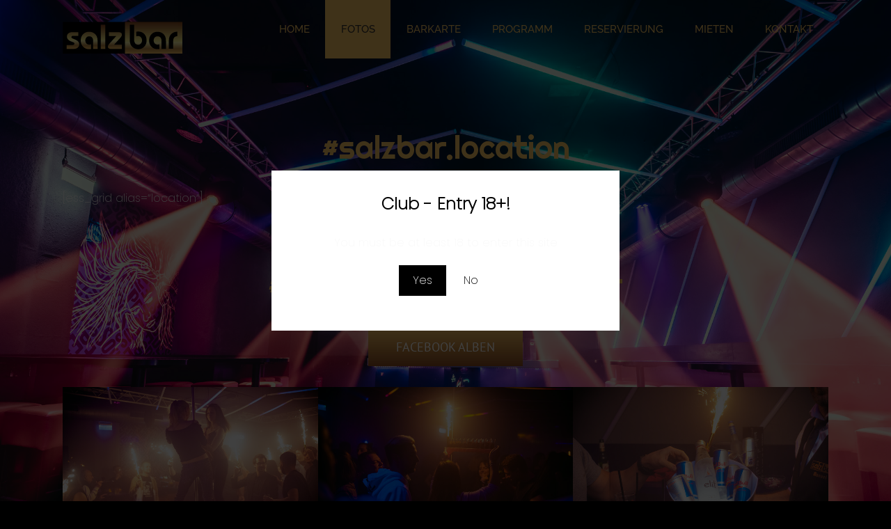

--- FILE ---
content_type: text/html; charset=UTF-8
request_url: https://www.salzbar.at/fotos-salzbar-vienna/
body_size: 18875
content:
<!DOCTYPE html>
<html class="avada-html-layout-wide avada-html-header-position-top avada-is-100-percent-template avada-header-color-not-opaque" lang="de" prefix="og: http://ogp.me/ns# fb: http://ogp.me/ns/fb#">
<head>
	<meta http-equiv="X-UA-Compatible" content="IE=edge" />
	<meta http-equiv="Content-Type" content="text/html; charset=utf-8"/>
	<meta name="viewport" content="width=device-width, initial-scale=1" />
	<script type="text/javascript" src="https://mein.clickskeks.at/app.js?apiKey=faadf08771292b1b8035e7922b8112bb0e9b295808cd8531&amp;domain=633ffaaefad1386a8759bc72" referrerpolicy="origin"></script>
<title>Fotos | Salzbar Vienna &#8211; Salzbar</title>
<meta name='robots' content='max-image-preview:large' />
<link rel="alternate" type="application/rss+xml" title="Salzbar &raquo; Feed" href="https://www.salzbar.at/feed/" />
<link rel="alternate" type="application/rss+xml" title="Salzbar &raquo; Kommentar-Feed" href="https://www.salzbar.at/comments/feed/" />
		
		
		
		
		
		<link rel="alternate" title="oEmbed (JSON)" type="application/json+oembed" href="https://www.salzbar.at/wp-json/oembed/1.0/embed?url=https%3A%2F%2Fwww.salzbar.at%2Ffotos-salzbar-vienna%2F" />
<link rel="alternate" title="oEmbed (XML)" type="text/xml+oembed" href="https://www.salzbar.at/wp-json/oembed/1.0/embed?url=https%3A%2F%2Fwww.salzbar.at%2Ffotos-salzbar-vienna%2F&#038;format=xml" />

		<meta property="og:title" content="Fotos | Salzbar Vienna"/>
		<meta property="og:type" content="article"/>
		<meta property="og:url" content="https://www.salzbar.at/fotos-salzbar-vienna/"/>
		<meta property="og:site_name" content="Salzbar"/>
		<meta property="og:description" content="#salzbar.location 
  
#best.of.party.@.salzbar Facebook Alben"/>

									<meta property="og:image" content="https://www.salzbar.at/wp-content/uploads/2018/06/salzbar-header-logo.png"/>
							<style id='wp-img-auto-sizes-contain-inline-css' type='text/css'>
img:is([sizes=auto i],[sizes^="auto," i]){contain-intrinsic-size:3000px 1500px}
/*# sourceURL=wp-img-auto-sizes-contain-inline-css */
</style>
<style id='wp-emoji-styles-inline-css' type='text/css'>

	img.wp-smiley, img.emoji {
		display: inline !important;
		border: none !important;
		box-shadow: none !important;
		height: 1em !important;
		width: 1em !important;
		margin: 0 0.07em !important;
		vertical-align: -0.1em !important;
		background: none !important;
		padding: 0 !important;
	}
/*# sourceURL=wp-emoji-styles-inline-css */
</style>
<link rel='stylesheet' id='swiper-css-css' href='https://www.salzbar.at/wp-content/plugins/instagram-widget-by-wpzoom/dist/styles/library/swiper.css?ver=7.4.1' type='text/css' media='all' />
<link rel='stylesheet' id='dashicons-css' href='https://www.salzbar.at/wp-includes/css/dashicons.min.css?ver=6.9' type='text/css' media='all' />
<link rel='stylesheet' id='magnific-popup-css' href='https://www.salzbar.at/wp-content/plugins/instagram-widget-by-wpzoom/dist/styles/library/magnific-popup.css?ver=2.2.8' type='text/css' media='all' />
<link rel='stylesheet' id='wpz-insta_block-frontend-style-css' href='https://www.salzbar.at/wp-content/plugins/instagram-widget-by-wpzoom/dist/styles/frontend/index.css?ver=css-08583cdecf4e' type='text/css' media='all' />
<style id='classic-theme-styles-inline-css' type='text/css'>
/*! This file is auto-generated */
.wp-block-button__link{color:#fff;background-color:#32373c;border-radius:9999px;box-shadow:none;text-decoration:none;padding:calc(.667em + 2px) calc(1.333em + 2px);font-size:1.125em}.wp-block-file__button{background:#32373c;color:#fff;text-decoration:none}
/*# sourceURL=/wp-includes/css/classic-themes.min.css */
</style>
<link rel='stylesheet' id='pgc-simply-gallery-plugin-lightbox-style-css' href='https://www.salzbar.at/wp-content/plugins/simply-gallery-block/plugins/pgc_sgb_lightbox.min.style.css?ver=3.2.8' type='text/css' media='all' />
<link rel='stylesheet' id='cf7-styler-css' href='https://www.salzbar.at/wp-content/plugins/cf7-styler/public/css/cf7-customizer-public.css?ver=1.0.01769355759' type='text/css' media='all' />
<style id='cf7-styler-inline-css' type='text/css'>

#cf7cstmzr-form.cf7cstmzr-form-1100 .wpcf7-form,
#cf7cstmzr-form.cf7cstmzr-form-539c6ee .wpcf7-form {
	color: #ffffff!important;
	font-size: 16px!important;
	font-family: Arial, Helvetica, sans-serif!important;
	margin-top: 15px!important;
	margin-bottom: 15px!important;
	border-radius: 10px!important;
	border-top: none!important;
	border-right: none!important;
	border-bottom: none!important;
	border-left: none!important;
    -webkit-box-shadow: 0px 0px 0px 0px rgba(0,0,0,0);
    -moz-box-shadow: 0px 0px 0px 0px rgba(0,0,0,0);
    box-shadow: 0px 0px 0px 0px rgba(0,0,0,0);
}

    #cf7cstmzr-form.cf7cstmzr-form-1100 .wpcf7-form *,
#cf7cstmzr-form.cf7cstmzr-form-539c6ee .wpcf7-form * {
    
	font-family: Arial, Helvetica, sans-serif!important;}

#cf7cstmzr-form.cf7cstmzr-form-1100 .wpcf7-form:before,
#cf7cstmzr-form.cf7cstmzr-form-539c6ee .wpcf7-form:before {
	display: none;
	content: ' ';
	position: absolute!important;
	top: 0!important;
	bottom: 0!important;
	left: 0!important;
	right: 0!important;
	background-image: none!important;
	opacity: 0!important;}


#cf7cstmzr-form.cf7cstmzr-form-1100 .wpcf7-form > *,
#cf7cstmzr-form.cf7cstmzr-form-539c6ee .wpcf7-form > *{
	position: static!important;}


    
/* Style Form Checkboxes Labels */
#cf7cstmzr-form.cf7cstmzr-form-1100 .wpcf7-form .wpcf7-checkbox label,
#cf7cstmzr-form.cf7cstmzr-form-539c6ee .wpcf7-form .wpcf7-checkbox label,
#cf7cstmzr-form.cf7cstmzr-form-1100 .wpcf7-form .wpcf7-checkbox .wpcf7-list-item-label,
#cf7cstmzr-form.cf7cstmzr-form-539c6ee .wpcf7-form .wpcf7-checkbox .wpcf7-list-item-label,
#cf7cstmzr-form.cf7cstmzr-form-1100 .wpcf7-form .wpcf7-radio label,
#cf7cstmzr-form.cf7cstmzr-form-539c6ee .wpcf7-form .wpcf7-radio label,
#cf7cstmzr-form.cf7cstmzr-form-1100 .wpcf7-form .wpcf7-radio .wpcf7-list-item-label,
#cf7cstmzr-form.cf7cstmzr-form-539c6ee .wpcf7-form .wpcf7-radio .wpcf7-list-item-label {
    
	font-size: 16px!important;}

    /* Style Form Labels */
#cf7cstmzr-form.cf7cstmzr-form-1100 .wpcf7-form label,
#cf7cstmzr-form.cf7cstmzr-form-539c6ee .wpcf7-form label {
    
	color: #ffffff!important;
	font-weight: 500!important;
	font-style: inherit!important;}
    

    #cf7cstmzr-form.cf7cstmzr-form-1100 .wpcf7-form a,
#cf7cstmzr-form.cf7cstmzr-form-539c6ee .wpcf7-form a {
    
	color: #ffffff!important;}
    
    #cf7cstmzr-form.cf7cstmzr-form-1100 .wpcf7-form a:hover,
#cf7cstmzr-form.cf7cstmzr-form-539c6ee .wpcf7-form a:hover{
    
	color: #ffffff!important;}
    
#cf7cstmzr-form.cf7cstmzr-form-1100 .wpcf7-form input[type="text"],
#cf7cstmzr-form.cf7cstmzr-form-539c6ee .wpcf7-form input[type="text"],
#cf7cstmzr-form.cf7cstmzr-form-1100 .wpcf7-form input[type="email"],
#cf7cstmzr-form.cf7cstmzr-form-539c6ee .wpcf7-form input[type="email"],
#cf7cstmzr-form.cf7cstmzr-form-1100 .wpcf7-form input[type="number"],
#cf7cstmzr-form.cf7cstmzr-form-539c6ee .wpcf7-form input[type="number"],
#cf7cstmzr-form.cf7cstmzr-form-1100 .wpcf7-form input[type="tel"],
#cf7cstmzr-form.cf7cstmzr-form-539c6ee .wpcf7-form input[type="tel"],
#cf7cstmzr-form.cf7cstmzr-form-1100 .wpcf7-form input[type="url"],
#cf7cstmzr-form.cf7cstmzr-form-539c6ee .wpcf7-form input[type="url"],
#cf7cstmzr-form.cf7cstmzr-form-1100 .wpcf7-form input[type="password"],
#cf7cstmzr-form.cf7cstmzr-form-539c6ee .wpcf7-form input[type="password"],
#cf7cstmzr-form.cf7cstmzr-form-1100 .wpcf7-form input[type="date"],
#cf7cstmzr-form.cf7cstmzr-form-539c6ee .wpcf7-form input[type="date"],
#cf7cstmzr-form.cf7cstmzr-form-1100 .wpcf7-form input[type="range"],
#cf7cstmzr-form.cf7cstmzr-form-539c6ee .wpcf7-form input[type="range"],
#cf7cstmzr-form.cf7cstmzr-form-1100 .wpcf7-form select,
#cf7cstmzr-form.cf7cstmzr-form-539c6ee .wpcf7-form select,
#cf7cstmzr-form.cf7cstmzr-form-1100 .wpcf7-form textarea,
#cf7cstmzr-form.cf7cstmzr-form-539c6ee .wpcf7-form textarea{
    display: block!important;width: 100%!important;box-sizing: border-box!important;font-family: Arial, Helvetica, sans-serif!important;color: #ffffff!important;background-color: rgba(0, 0, 0, 0.1)!important;font-size: 16px!important;line-height: 1.6!important;padding-top: 5px!important;padding-right: 10px!important;padding-bottom: 5px!important;padding-left: 10px!important;margin-top: 0px!important;margin-right: 0px!important;margin-bottom: 0px!important;margin-left: 0px!important;border-radius: 0px!important;border-top: none;border-right: none;border-bottom-style: solid!important;border-bottom-width: 2px!important;border-bottom-color: #ffffff!important;border-left: none;            -webkit-box-shadow: 0px 0px 0px 0px rgba(0,0,0,0);
                        -moz-box-shadow: 0px 0px 0px 0px rgba(0,0,0,0);
                        box-shadow: 0px 0px 0px 0px rgba(0,0,0,0);
            
    outline: none!important;
}

#cf7cstmzr-form.cf7cstmzr-form-1100 .wpcf7-form input[type="text"],
#cf7cstmzr-form.cf7cstmzr-form-539c6ee .wpcf7-form input[type="text"],
#cf7cstmzr-form.cf7cstmzr-form-1100 .wpcf7-form input[type="email"],
#cf7cstmzr-form.cf7cstmzr-form-539c6ee .wpcf7-form input[type="email"],
#cf7cstmzr-form.cf7cstmzr-form-1100 .wpcf7-form input[type="number"],
#cf7cstmzr-form.cf7cstmzr-form-539c6ee .wpcf7-form input[type="number"],
#cf7cstmzr-form.cf7cstmzr-form-1100 .wpcf7-form input[type="tel"],
#cf7cstmzr-form.cf7cstmzr-form-539c6ee .wpcf7-form input[type="tel"],
#cf7cstmzr-form.cf7cstmzr-form-1100 .wpcf7-form input[type="url"],
#cf7cstmzr-form.cf7cstmzr-form-539c6ee .wpcf7-form input[type="url"],
#cf7cstmzr-form.cf7cstmzr-form-1100 .wpcf7-form input[type="password"],
#cf7cstmzr-form.cf7cstmzr-form-539c6ee .wpcf7-form input[type="password"],
#cf7cstmzr-form.cf7cstmzr-form-1100 .wpcf7-form input[type="date"],
#cf7cstmzr-form.cf7cstmzr-form-539c6ee .wpcf7-form input[type="date"],
#cf7cstmzr-form.cf7cstmzr-form-1100 .wpcf7-form select,
#cf7cstmzr-form.cf7cstmzr-form-539c6ee .wpcf7-form select{
    
	height: auto!important;
	overflow: auto!important;
	vertical-align: top!important;}

#cf7cstmzr-form.cf7cstmzr-form-1100 .wpcf7-form input[type="reset"],
#cf7cstmzr-form.cf7cstmzr-form-539c6ee .wpcf7-form input[type="reset"],
#cf7cstmzr-form.cf7cstmzr-form-1100 .wpcf7-form input[type="button"],
#cf7cstmzr-form.cf7cstmzr-form-539c6ee .wpcf7-form input[type="button"],
#cf7cstmzr-form.cf7cstmzr-form-1100 .wpcf7-form input[type="submit"],
#cf7cstmzr-form.cf7cstmzr-form-539c6ee .wpcf7-form input[type="submit"],
#cf7cstmzr-form.cf7cstmzr-form-1100 .wpcf7-form button,
#cf7cstmzr-form.cf7cstmzr-form-539c6ee .wpcf7-form button{
    position: relative!important;
    color: #000000!important;background-color: #fbc663!important;line-height: 1.6!important;padding-top: 14px!important;padding-bottom: 14px!important;font-family: Arial, Helvetica, sans-serif!important;display: block!important;width: 100%!important;border-style: solid;border: none!important;border-color: #1e73be!important;border-radius: 10px!important;            -webkit-box-shadow: 0px 5px 5px -5px rgba(0,0,0,0.5);
                        -moz-box-shadow: 0px 5px 5px -5px rgba(0,0,0,0.5);
                        box-shadow: 0px 5px 5px -5px rgba(0,0,0,0.5);
            }

#cf7cstmzr-form.cf7cstmzr-form-1100 .wpcf7-form input[type="reset"]:hover,
#cf7cstmzr-form.cf7cstmzr-form-539c6ee .wpcf7-form input[type="reset"]:hover,
#cf7cstmzr-form.cf7cstmzr-form-1100 .wpcf7-form input[type="button"]:hover,
#cf7cstmzr-form.cf7cstmzr-form-539c6ee .wpcf7-form input[type="button"]:hover,
#cf7cstmzr-form.cf7cstmzr-form-1100 .wpcf7-form input[type="submit"]:hover,
#cf7cstmzr-form.cf7cstmzr-form-539c6ee .wpcf7-form input[type="submit"]:hover,
#cf7cstmzr-form.cf7cstmzr-form-1100 .wpcf7-form button:hover,
#cf7cstmzr-form.cf7cstmzr-form-539c6ee .wpcf7-form button:hover {
    color: #fbc663!important;background-color: #000000!important;border-color: #1e73be!important;            -webkit-box-shadow: 0px 5px 5px -5px rgba(0,0,0,0.5);
                        -moz-box-shadow: 0px 5px 5px -5px rgba(0,0,0,0.5);
                        box-shadow: 0px 5px 5px -5px rgba(0,0,0,0.5);
            }

    
        
/*# sourceURL=cf7-styler-inline-css */
</style>
<link rel='stylesheet' id='contact-form-7-css' href='https://www.salzbar.at/wp-content/plugins/contact-form-7/includes/css/styles.css?ver=6.1.3' type='text/css' media='all' />
<link rel='stylesheet' id='fusion-dynamic-css-css' href='https://www.salzbar.at/wp-content/uploads/fusion-styles/05ea4faf7cdf5ab21553f74b91f6ef4f.min.css?ver=3.4.1' type='text/css' media='all' />
<script type="text/javascript" src="https://www.salzbar.at/wp-includes/js/jquery/jquery.min.js?ver=3.7.1" id="jquery-core-js"></script>
<script type="text/javascript" src="https://www.salzbar.at/wp-includes/js/jquery/jquery-migrate.min.js?ver=3.4.1" id="jquery-migrate-js"></script>
<script type="text/javascript" src="https://www.salzbar.at/wp-includes/js/underscore.min.js?ver=1.13.7" id="underscore-js"></script>
<script type="text/javascript" id="wp-util-js-extra">
/* <![CDATA[ */
var _wpUtilSettings = {"ajax":{"url":"/wp-admin/admin-ajax.php"}};
//# sourceURL=wp-util-js-extra
/* ]]> */
</script>
<script type="text/javascript" src="https://www.salzbar.at/wp-includes/js/wp-util.min.js?ver=6.9" id="wp-util-js"></script>
<script type="text/javascript" src="https://www.salzbar.at/wp-content/plugins/instagram-widget-by-wpzoom/dist/scripts/library/magnific-popup.js?ver=1762993836" id="magnific-popup-js"></script>
<script type="text/javascript" src="https://www.salzbar.at/wp-content/plugins/instagram-widget-by-wpzoom/dist/scripts/library/swiper.js?ver=7.4.1" id="swiper-js-js"></script>
<script type="text/javascript" src="https://www.salzbar.at/wp-content/plugins/instagram-widget-by-wpzoom/dist/scripts/frontend/block.js?ver=74a049bb282113514b2a" id="wpz-insta_block-frontend-script-js"></script>
<link rel="EditURI" type="application/rsd+xml" title="RSD" href="https://www.salzbar.at/xmlrpc.php?rsd" />
<meta name="generator" content="WordPress 6.9" />
<link rel="canonical" href="https://www.salzbar.at/fotos-salzbar-vienna/" />
<link rel='shortlink' href='https://www.salzbar.at/?p=64' />
<noscript><style>.simply-gallery-amp{ display: block !important; }</style></noscript><noscript><style>.sgb-preloader{ display: none !important; }</style></noscript><style type="text/css" id="css-fb-visibility">@media screen and (max-width: 640px){.fusion-no-small-visibility{display:none !important;}body:not(.fusion-builder-ui-wireframe) .sm-text-align-center{text-align:center !important;}body:not(.fusion-builder-ui-wireframe) .sm-text-align-left{text-align:left !important;}body:not(.fusion-builder-ui-wireframe) .sm-text-align-right{text-align:right !important;}body:not(.fusion-builder-ui-wireframe) .sm-mx-auto{margin-left:auto !important;margin-right:auto !important;}body:not(.fusion-builder-ui-wireframe) .sm-ml-auto{margin-left:auto !important;}body:not(.fusion-builder-ui-wireframe) .sm-mr-auto{margin-right:auto !important;}body:not(.fusion-builder-ui-wireframe) .fusion-absolute-position-small{position:absolute;top:auto;width:100%;}}@media screen and (min-width: 641px) and (max-width: 1024px){.fusion-no-medium-visibility{display:none !important;}body:not(.fusion-builder-ui-wireframe) .md-text-align-center{text-align:center !important;}body:not(.fusion-builder-ui-wireframe) .md-text-align-left{text-align:left !important;}body:not(.fusion-builder-ui-wireframe) .md-text-align-right{text-align:right !important;}body:not(.fusion-builder-ui-wireframe) .md-mx-auto{margin-left:auto !important;margin-right:auto !important;}body:not(.fusion-builder-ui-wireframe) .md-ml-auto{margin-left:auto !important;}body:not(.fusion-builder-ui-wireframe) .md-mr-auto{margin-right:auto !important;}body:not(.fusion-builder-ui-wireframe) .fusion-absolute-position-medium{position:absolute;top:auto;width:100%;}}@media screen and (min-width: 1025px){.fusion-no-large-visibility{display:none !important;}body:not(.fusion-builder-ui-wireframe) .lg-text-align-center{text-align:center !important;}body:not(.fusion-builder-ui-wireframe) .lg-text-align-left{text-align:left !important;}body:not(.fusion-builder-ui-wireframe) .lg-text-align-right{text-align:right !important;}body:not(.fusion-builder-ui-wireframe) .lg-mx-auto{margin-left:auto !important;margin-right:auto !important;}body:not(.fusion-builder-ui-wireframe) .lg-ml-auto{margin-left:auto !important;}body:not(.fusion-builder-ui-wireframe) .lg-mr-auto{margin-right:auto !important;}body:not(.fusion-builder-ui-wireframe) .fusion-absolute-position-large{position:absolute;top:auto;width:100%;}}</style><style type="text/css">.recentcomments a{display:inline !important;padding:0 !important;margin:0 !important;}</style>			<style>
				.agl_wrapper {position: fixed;width: 100%;height: 100%;top: 0;left: 0;z-index: 1111111111;align-items: center;background: rgba(0, 0, 0, 0.75);}
				.agl_main {display: block;margin: 0 auto;text-align: center;background: #fff;max-width: 500px;width: 95%;padding: 30px;}
				div#agl_form img {max-width: 300px;}
				div#agl_form h2 {color: #000000;}
				.agl_buttons {display: inline-block;vertical-align: middle;padding: 10px 20px;color: #000000;}
				.agl_success_message{display:none;}
				.agl_buttons_wrp {margin: 20px auto;}
				#agl_yes_button.agl_buttons {background: #000000;color: #fff !important;}
				#agl_close_link {color: #000000;cursor: pointer;}
			</style>
			<div id="agl_wrapper" class="agl_wrapper" style="display:none;">
				<div class="agl_main">
					<div id="agl_form" class="agl_form">						
												
						<h2>Club - Entry 18+!</h2>
						You must be at least 18 to enter this site						<div class="agl_buttons_wrp">
							<a href="javascript:void(0)" id="agl_yes_button" class="agl_buttons agl_yes_button">Yes</a>
							<a href="https://google.com" id="agl_no_button"  class="agl_buttons agl_no_button">No</a>
						</div>
					</div>
									</div>
			</div>
			<script>
				(function() {

					

					function close_agl(){
							document.getElementById("agl_wrapper").style.display = "none";
					}

					function show_agl(){
						document.getElementById("agl_wrapper").style.display = "flex";						
					}

					function slide_agl_success_message(){
						document.getElementById("agl_form").style.display = "none";
						document.getElementById("agl_success_message").style.display = "block";
					}

					function setCookie_agl(cname,cvalue,exdays) {
														var d = new Date();
								var expires = "";

								if(exdays != null ){
									d.setTime(d.getTime() + (exdays*24*60*60*1000));
									expires = "expires=" + d.toGMTString() + ";";
								}
								
								document.cookie = cname + "=" + cvalue + ";" + expires + "path=/";

								
								if (window.CustomEvent && typeof window.CustomEvent === 'function') {
									var agl_event = new CustomEvent('agl_passed');
								} else {
									var agl_event = document.createEvent('CustomEvent');
									agl_event.initCustomEvent('agl_passed');
								}
								document.dispatchEvent(agl_event);


												}
					function getCookie_agl(cname) {
						var name = cname + "=";
						var decodedCookie = decodeURIComponent(document.cookie);
						var ca = decodedCookie.split(';');
						for(var i = 0; i < ca.length; i++) {
							var c = ca[i];
							while (c.charAt(0) == ' ') {
								c = c.substring(1);
							}
							if (c.indexOf(name) == 0) {
								return c.substring(name.length, c.length);
							}
						}
						return "";
					}
					function checkCookie_agl() {
						var agl_cookie=getCookie_agl("agl_cookie");
						if (agl_cookie != "") {
							//  Cookie Exists
							close_agl();
						} else {
							// No Cookie
							show_agl()
						}
					}
					checkCookie_agl();

					
					document.getElementById("agl_yes_button").onclick = function(){						
						setCookie_agl("agl_cookie", '#000000', 30);
													close_agl()
											}
					
					document.getElementById("agl_no_button").onclick = function(){						
						if (window.CustomEvent && typeof window.CustomEvent === 'function') {
							var agl_event = new CustomEvent('agl_failed');
						} else {
							var agl_event = document.createEvent('CustomEvent');
							agl_event.initCustomEvent('agl_failed');
						}
						document.dispatchEvent(agl_event);
					}


				})();
			</script>
			<link rel="icon" href="https://www.salzbar.at/wp-content/uploads/2021/07/cropped-favicon-salzbar-32x32.png" sizes="32x32" />
<link rel="icon" href="https://www.salzbar.at/wp-content/uploads/2021/07/cropped-favicon-salzbar-192x192.png" sizes="192x192" />
<link rel="apple-touch-icon" href="https://www.salzbar.at/wp-content/uploads/2021/07/cropped-favicon-salzbar-180x180.png" />
<meta name="msapplication-TileImage" content="https://www.salzbar.at/wp-content/uploads/2021/07/cropped-favicon-salzbar-270x270.png" />
		<script type="text/javascript">
			var doc = document.documentElement;
			doc.setAttribute( 'data-useragent', navigator.userAgent );
		</script>
		
	<link rel='stylesheet' id='simply-gallery-block-frontend-css' href='https://www.salzbar.at/wp-content/plugins/simply-gallery-block/blocks/pgc_sgb.min.style.css?ver=3.2.8' type='text/css' media='all' />
<style id='global-styles-inline-css' type='text/css'>
:root{--wp--preset--aspect-ratio--square: 1;--wp--preset--aspect-ratio--4-3: 4/3;--wp--preset--aspect-ratio--3-4: 3/4;--wp--preset--aspect-ratio--3-2: 3/2;--wp--preset--aspect-ratio--2-3: 2/3;--wp--preset--aspect-ratio--16-9: 16/9;--wp--preset--aspect-ratio--9-16: 9/16;--wp--preset--color--black: #000000;--wp--preset--color--cyan-bluish-gray: #abb8c3;--wp--preset--color--white: #ffffff;--wp--preset--color--pale-pink: #f78da7;--wp--preset--color--vivid-red: #cf2e2e;--wp--preset--color--luminous-vivid-orange: #ff6900;--wp--preset--color--luminous-vivid-amber: #fcb900;--wp--preset--color--light-green-cyan: #7bdcb5;--wp--preset--color--vivid-green-cyan: #00d084;--wp--preset--color--pale-cyan-blue: #8ed1fc;--wp--preset--color--vivid-cyan-blue: #0693e3;--wp--preset--color--vivid-purple: #9b51e0;--wp--preset--gradient--vivid-cyan-blue-to-vivid-purple: linear-gradient(135deg,rgb(6,147,227) 0%,rgb(155,81,224) 100%);--wp--preset--gradient--light-green-cyan-to-vivid-green-cyan: linear-gradient(135deg,rgb(122,220,180) 0%,rgb(0,208,130) 100%);--wp--preset--gradient--luminous-vivid-amber-to-luminous-vivid-orange: linear-gradient(135deg,rgb(252,185,0) 0%,rgb(255,105,0) 100%);--wp--preset--gradient--luminous-vivid-orange-to-vivid-red: linear-gradient(135deg,rgb(255,105,0) 0%,rgb(207,46,46) 100%);--wp--preset--gradient--very-light-gray-to-cyan-bluish-gray: linear-gradient(135deg,rgb(238,238,238) 0%,rgb(169,184,195) 100%);--wp--preset--gradient--cool-to-warm-spectrum: linear-gradient(135deg,rgb(74,234,220) 0%,rgb(151,120,209) 20%,rgb(207,42,186) 40%,rgb(238,44,130) 60%,rgb(251,105,98) 80%,rgb(254,248,76) 100%);--wp--preset--gradient--blush-light-purple: linear-gradient(135deg,rgb(255,206,236) 0%,rgb(152,150,240) 100%);--wp--preset--gradient--blush-bordeaux: linear-gradient(135deg,rgb(254,205,165) 0%,rgb(254,45,45) 50%,rgb(107,0,62) 100%);--wp--preset--gradient--luminous-dusk: linear-gradient(135deg,rgb(255,203,112) 0%,rgb(199,81,192) 50%,rgb(65,88,208) 100%);--wp--preset--gradient--pale-ocean: linear-gradient(135deg,rgb(255,245,203) 0%,rgb(182,227,212) 50%,rgb(51,167,181) 100%);--wp--preset--gradient--electric-grass: linear-gradient(135deg,rgb(202,248,128) 0%,rgb(113,206,126) 100%);--wp--preset--gradient--midnight: linear-gradient(135deg,rgb(2,3,129) 0%,rgb(40,116,252) 100%);--wp--preset--font-size--small: 12px;--wp--preset--font-size--medium: 20px;--wp--preset--font-size--large: 24px;--wp--preset--font-size--x-large: 42px;--wp--preset--font-size--normal: 16px;--wp--preset--font-size--xlarge: 32px;--wp--preset--font-size--huge: 48px;--wp--preset--spacing--20: 0.44rem;--wp--preset--spacing--30: 0.67rem;--wp--preset--spacing--40: 1rem;--wp--preset--spacing--50: 1.5rem;--wp--preset--spacing--60: 2.25rem;--wp--preset--spacing--70: 3.38rem;--wp--preset--spacing--80: 5.06rem;--wp--preset--shadow--natural: 6px 6px 9px rgba(0, 0, 0, 0.2);--wp--preset--shadow--deep: 12px 12px 50px rgba(0, 0, 0, 0.4);--wp--preset--shadow--sharp: 6px 6px 0px rgba(0, 0, 0, 0.2);--wp--preset--shadow--outlined: 6px 6px 0px -3px rgb(255, 255, 255), 6px 6px rgb(0, 0, 0);--wp--preset--shadow--crisp: 6px 6px 0px rgb(0, 0, 0);}:where(.is-layout-flex){gap: 0.5em;}:where(.is-layout-grid){gap: 0.5em;}body .is-layout-flex{display: flex;}.is-layout-flex{flex-wrap: wrap;align-items: center;}.is-layout-flex > :is(*, div){margin: 0;}body .is-layout-grid{display: grid;}.is-layout-grid > :is(*, div){margin: 0;}:where(.wp-block-columns.is-layout-flex){gap: 2em;}:where(.wp-block-columns.is-layout-grid){gap: 2em;}:where(.wp-block-post-template.is-layout-flex){gap: 1.25em;}:where(.wp-block-post-template.is-layout-grid){gap: 1.25em;}.has-black-color{color: var(--wp--preset--color--black) !important;}.has-cyan-bluish-gray-color{color: var(--wp--preset--color--cyan-bluish-gray) !important;}.has-white-color{color: var(--wp--preset--color--white) !important;}.has-pale-pink-color{color: var(--wp--preset--color--pale-pink) !important;}.has-vivid-red-color{color: var(--wp--preset--color--vivid-red) !important;}.has-luminous-vivid-orange-color{color: var(--wp--preset--color--luminous-vivid-orange) !important;}.has-luminous-vivid-amber-color{color: var(--wp--preset--color--luminous-vivid-amber) !important;}.has-light-green-cyan-color{color: var(--wp--preset--color--light-green-cyan) !important;}.has-vivid-green-cyan-color{color: var(--wp--preset--color--vivid-green-cyan) !important;}.has-pale-cyan-blue-color{color: var(--wp--preset--color--pale-cyan-blue) !important;}.has-vivid-cyan-blue-color{color: var(--wp--preset--color--vivid-cyan-blue) !important;}.has-vivid-purple-color{color: var(--wp--preset--color--vivid-purple) !important;}.has-black-background-color{background-color: var(--wp--preset--color--black) !important;}.has-cyan-bluish-gray-background-color{background-color: var(--wp--preset--color--cyan-bluish-gray) !important;}.has-white-background-color{background-color: var(--wp--preset--color--white) !important;}.has-pale-pink-background-color{background-color: var(--wp--preset--color--pale-pink) !important;}.has-vivid-red-background-color{background-color: var(--wp--preset--color--vivid-red) !important;}.has-luminous-vivid-orange-background-color{background-color: var(--wp--preset--color--luminous-vivid-orange) !important;}.has-luminous-vivid-amber-background-color{background-color: var(--wp--preset--color--luminous-vivid-amber) !important;}.has-light-green-cyan-background-color{background-color: var(--wp--preset--color--light-green-cyan) !important;}.has-vivid-green-cyan-background-color{background-color: var(--wp--preset--color--vivid-green-cyan) !important;}.has-pale-cyan-blue-background-color{background-color: var(--wp--preset--color--pale-cyan-blue) !important;}.has-vivid-cyan-blue-background-color{background-color: var(--wp--preset--color--vivid-cyan-blue) !important;}.has-vivid-purple-background-color{background-color: var(--wp--preset--color--vivid-purple) !important;}.has-black-border-color{border-color: var(--wp--preset--color--black) !important;}.has-cyan-bluish-gray-border-color{border-color: var(--wp--preset--color--cyan-bluish-gray) !important;}.has-white-border-color{border-color: var(--wp--preset--color--white) !important;}.has-pale-pink-border-color{border-color: var(--wp--preset--color--pale-pink) !important;}.has-vivid-red-border-color{border-color: var(--wp--preset--color--vivid-red) !important;}.has-luminous-vivid-orange-border-color{border-color: var(--wp--preset--color--luminous-vivid-orange) !important;}.has-luminous-vivid-amber-border-color{border-color: var(--wp--preset--color--luminous-vivid-amber) !important;}.has-light-green-cyan-border-color{border-color: var(--wp--preset--color--light-green-cyan) !important;}.has-vivid-green-cyan-border-color{border-color: var(--wp--preset--color--vivid-green-cyan) !important;}.has-pale-cyan-blue-border-color{border-color: var(--wp--preset--color--pale-cyan-blue) !important;}.has-vivid-cyan-blue-border-color{border-color: var(--wp--preset--color--vivid-cyan-blue) !important;}.has-vivid-purple-border-color{border-color: var(--wp--preset--color--vivid-purple) !important;}.has-vivid-cyan-blue-to-vivid-purple-gradient-background{background: var(--wp--preset--gradient--vivid-cyan-blue-to-vivid-purple) !important;}.has-light-green-cyan-to-vivid-green-cyan-gradient-background{background: var(--wp--preset--gradient--light-green-cyan-to-vivid-green-cyan) !important;}.has-luminous-vivid-amber-to-luminous-vivid-orange-gradient-background{background: var(--wp--preset--gradient--luminous-vivid-amber-to-luminous-vivid-orange) !important;}.has-luminous-vivid-orange-to-vivid-red-gradient-background{background: var(--wp--preset--gradient--luminous-vivid-orange-to-vivid-red) !important;}.has-very-light-gray-to-cyan-bluish-gray-gradient-background{background: var(--wp--preset--gradient--very-light-gray-to-cyan-bluish-gray) !important;}.has-cool-to-warm-spectrum-gradient-background{background: var(--wp--preset--gradient--cool-to-warm-spectrum) !important;}.has-blush-light-purple-gradient-background{background: var(--wp--preset--gradient--blush-light-purple) !important;}.has-blush-bordeaux-gradient-background{background: var(--wp--preset--gradient--blush-bordeaux) !important;}.has-luminous-dusk-gradient-background{background: var(--wp--preset--gradient--luminous-dusk) !important;}.has-pale-ocean-gradient-background{background: var(--wp--preset--gradient--pale-ocean) !important;}.has-electric-grass-gradient-background{background: var(--wp--preset--gradient--electric-grass) !important;}.has-midnight-gradient-background{background: var(--wp--preset--gradient--midnight) !important;}.has-small-font-size{font-size: var(--wp--preset--font-size--small) !important;}.has-medium-font-size{font-size: var(--wp--preset--font-size--medium) !important;}.has-large-font-size{font-size: var(--wp--preset--font-size--large) !important;}.has-x-large-font-size{font-size: var(--wp--preset--font-size--x-large) !important;}
/*# sourceURL=global-styles-inline-css */
</style>
<style id='wp-block-library-inline-css' type='text/css'>
:root{--wp-block-synced-color:#7a00df;--wp-block-synced-color--rgb:122,0,223;--wp-bound-block-color:var(--wp-block-synced-color);--wp-editor-canvas-background:#ddd;--wp-admin-theme-color:#007cba;--wp-admin-theme-color--rgb:0,124,186;--wp-admin-theme-color-darker-10:#006ba1;--wp-admin-theme-color-darker-10--rgb:0,107,160.5;--wp-admin-theme-color-darker-20:#005a87;--wp-admin-theme-color-darker-20--rgb:0,90,135;--wp-admin-border-width-focus:2px}@media (min-resolution:192dpi){:root{--wp-admin-border-width-focus:1.5px}}.wp-element-button{cursor:pointer}:root .has-very-light-gray-background-color{background-color:#eee}:root .has-very-dark-gray-background-color{background-color:#313131}:root .has-very-light-gray-color{color:#eee}:root .has-very-dark-gray-color{color:#313131}:root .has-vivid-green-cyan-to-vivid-cyan-blue-gradient-background{background:linear-gradient(135deg,#00d084,#0693e3)}:root .has-purple-crush-gradient-background{background:linear-gradient(135deg,#34e2e4,#4721fb 50%,#ab1dfe)}:root .has-hazy-dawn-gradient-background{background:linear-gradient(135deg,#faaca8,#dad0ec)}:root .has-subdued-olive-gradient-background{background:linear-gradient(135deg,#fafae1,#67a671)}:root .has-atomic-cream-gradient-background{background:linear-gradient(135deg,#fdd79a,#004a59)}:root .has-nightshade-gradient-background{background:linear-gradient(135deg,#330968,#31cdcf)}:root .has-midnight-gradient-background{background:linear-gradient(135deg,#020381,#2874fc)}:root{--wp--preset--font-size--normal:16px;--wp--preset--font-size--huge:42px}.has-regular-font-size{font-size:1em}.has-larger-font-size{font-size:2.625em}.has-normal-font-size{font-size:var(--wp--preset--font-size--normal)}.has-huge-font-size{font-size:var(--wp--preset--font-size--huge)}.has-text-align-center{text-align:center}.has-text-align-left{text-align:left}.has-text-align-right{text-align:right}.has-fit-text{white-space:nowrap!important}#end-resizable-editor-section{display:none}.aligncenter{clear:both}.items-justified-left{justify-content:flex-start}.items-justified-center{justify-content:center}.items-justified-right{justify-content:flex-end}.items-justified-space-between{justify-content:space-between}.screen-reader-text{border:0;clip-path:inset(50%);height:1px;margin:-1px;overflow:hidden;padding:0;position:absolute;width:1px;word-wrap:normal!important}.screen-reader-text:focus{background-color:#ddd;clip-path:none;color:#444;display:block;font-size:1em;height:auto;left:5px;line-height:normal;padding:15px 23px 14px;text-decoration:none;top:5px;width:auto;z-index:100000}html :where(.has-border-color){border-style:solid}html :where([style*=border-top-color]){border-top-style:solid}html :where([style*=border-right-color]){border-right-style:solid}html :where([style*=border-bottom-color]){border-bottom-style:solid}html :where([style*=border-left-color]){border-left-style:solid}html :where([style*=border-width]){border-style:solid}html :where([style*=border-top-width]){border-top-style:solid}html :where([style*=border-right-width]){border-right-style:solid}html :where([style*=border-bottom-width]){border-bottom-style:solid}html :where([style*=border-left-width]){border-left-style:solid}html :where(img[class*=wp-image-]){height:auto;max-width:100%}:where(figure){margin:0 0 1em}html :where(.is-position-sticky){--wp-admin--admin-bar--position-offset:var(--wp-admin--admin-bar--height,0px)}@media screen and (max-width:600px){html :where(.is-position-sticky){--wp-admin--admin-bar--position-offset:0px}}
/*wp_block_styles_on_demand_placeholder:697639efeecc4*/
/*# sourceURL=wp-block-library-inline-css */
</style>
<style id='wp-block-library-theme-inline-css' type='text/css'>
.wp-block-audio :where(figcaption){color:#555;font-size:13px;text-align:center}.is-dark-theme .wp-block-audio :where(figcaption){color:#ffffffa6}.wp-block-audio{margin:0 0 1em}.wp-block-code{border:1px solid #ccc;border-radius:4px;font-family:Menlo,Consolas,monaco,monospace;padding:.8em 1em}.wp-block-embed :where(figcaption){color:#555;font-size:13px;text-align:center}.is-dark-theme .wp-block-embed :where(figcaption){color:#ffffffa6}.wp-block-embed{margin:0 0 1em}.blocks-gallery-caption{color:#555;font-size:13px;text-align:center}.is-dark-theme .blocks-gallery-caption{color:#ffffffa6}:root :where(.wp-block-image figcaption){color:#555;font-size:13px;text-align:center}.is-dark-theme :root :where(.wp-block-image figcaption){color:#ffffffa6}.wp-block-image{margin:0 0 1em}.wp-block-pullquote{border-bottom:4px solid;border-top:4px solid;color:currentColor;margin-bottom:1.75em}.wp-block-pullquote :where(cite),.wp-block-pullquote :where(footer),.wp-block-pullquote__citation{color:currentColor;font-size:.8125em;font-style:normal;text-transform:uppercase}.wp-block-quote{border-left:.25em solid;margin:0 0 1.75em;padding-left:1em}.wp-block-quote cite,.wp-block-quote footer{color:currentColor;font-size:.8125em;font-style:normal;position:relative}.wp-block-quote:where(.has-text-align-right){border-left:none;border-right:.25em solid;padding-left:0;padding-right:1em}.wp-block-quote:where(.has-text-align-center){border:none;padding-left:0}.wp-block-quote.is-large,.wp-block-quote.is-style-large,.wp-block-quote:where(.is-style-plain){border:none}.wp-block-search .wp-block-search__label{font-weight:700}.wp-block-search__button{border:1px solid #ccc;padding:.375em .625em}:where(.wp-block-group.has-background){padding:1.25em 2.375em}.wp-block-separator.has-css-opacity{opacity:.4}.wp-block-separator{border:none;border-bottom:2px solid;margin-left:auto;margin-right:auto}.wp-block-separator.has-alpha-channel-opacity{opacity:1}.wp-block-separator:not(.is-style-wide):not(.is-style-dots){width:100px}.wp-block-separator.has-background:not(.is-style-dots){border-bottom:none;height:1px}.wp-block-separator.has-background:not(.is-style-wide):not(.is-style-dots){height:2px}.wp-block-table{margin:0 0 1em}.wp-block-table td,.wp-block-table th{word-break:normal}.wp-block-table :where(figcaption){color:#555;font-size:13px;text-align:center}.is-dark-theme .wp-block-table :where(figcaption){color:#ffffffa6}.wp-block-video :where(figcaption){color:#555;font-size:13px;text-align:center}.is-dark-theme .wp-block-video :where(figcaption){color:#ffffffa6}.wp-block-video{margin:0 0 1em}:root :where(.wp-block-template-part.has-background){margin-bottom:0;margin-top:0;padding:1.25em 2.375em}
/*# sourceURL=/wp-includes/css/dist/block-library/theme.min.css */
</style>
</head>

<body class="wp-singular page-template page-template-100-width page-template-100-width-php page page-id-64 wp-theme-Avada fusion-image-hovers fusion-pagination-sizing fusion-button_size-large fusion-button_type-flat fusion-button_span-no avada-image-rollover-circle-yes avada-image-rollover-yes avada-image-rollover-direction-left fusion-body ltr fusion-sticky-header no-tablet-sticky-header no-mobile-sticky-header no-mobile-slidingbar no-mobile-totop avada-has-rev-slider-styles fusion-disable-outline fusion-sub-menu-fade mobile-logo-pos-left layout-wide-mode avada-has-boxed-modal-shadow- layout-scroll-offset-full avada-has-zero-margin-offset-top fusion-top-header menu-text-align-center mobile-menu-design-modern fusion-show-pagination-text fusion-header-layout-v1 avada-responsive avada-footer-fx-none avada-menu-highlight-style-background fusion-search-form-classic fusion-main-menu-search-dropdown fusion-avatar-square avada-dropdown-styles avada-blog-layout- avada-blog-archive-layout- avada-header-shadow-no avada-menu-icon-position-left avada-has-megamenu-shadow avada-has-mainmenu-dropdown-divider avada-has-breadcrumb-mobile-hidden avada-has-pagetitlebar-retina-bg-image avada-has-titlebar-hide avada-has-pagination-width_height avada-flyout-menu-direction-fade avada-ec-views-v1" >
		<a class="skip-link screen-reader-text" href="#content">Zum Inhalt springen</a>

	<div id="boxed-wrapper">
		<div class="fusion-sides-frame"></div>
		<div id="wrapper" class="fusion-wrapper">
			<div id="home" style="position:relative;top:-1px;"></div>
			
				
			<header class="fusion-header-wrapper">
				<div class="fusion-header-v1 fusion-logo-alignment fusion-logo-left fusion-sticky-menu-1 fusion-sticky-logo-1 fusion-mobile-logo-1  fusion-mobile-menu-design-modern">
					<div class="fusion-header-sticky-height"></div>
<div class="fusion-header">
	<div class="fusion-row">
					<div class="fusion-logo" data-margin-top="31px" data-margin-bottom="31px" data-margin-left="0px" data-margin-right="0px">
			<a class="fusion-logo-link"  href="https://www.salzbar.at/" >

						<!-- standard logo -->
			<img src="https://www.salzbar.at/wp-content/uploads/2018/06/salzbar-header-logo.png" srcset="https://www.salzbar.at/wp-content/uploads/2018/06/salzbar-header-logo.png 1x, https://www.salzbar.at/wp-content/uploads/2018/06/salzbar-retina-logo.png 2x" width="172" height="46" style="max-height:46px;height:auto;" alt="Salzbar Logo" data-retina_logo_url="https://www.salzbar.at/wp-content/uploads/2018/06/salzbar-retina-logo.png" class="fusion-standard-logo" />

											<!-- mobile logo -->
				<img src="https://www.salzbar.at/wp-content/uploads/2018/06/salzbar-header-logo.png" srcset="https://www.salzbar.at/wp-content/uploads/2018/06/salzbar-header-logo.png 1x, https://www.salzbar.at/wp-content/uploads/2018/06/salzbar-retina-logo.png 2x" width="172" height="46" style="max-height:46px;height:auto;" alt="Salzbar Logo" data-retina_logo_url="https://www.salzbar.at/wp-content/uploads/2018/06/salzbar-retina-logo.png" class="fusion-mobile-logo" />
			
											<!-- sticky header logo -->
				<img src="https://www.salzbar.at/wp-content/uploads/2018/06/salzbar-header-logo.png" srcset="https://www.salzbar.at/wp-content/uploads/2018/06/salzbar-header-logo.png 1x, https://www.salzbar.at/wp-content/uploads/2018/06/salzbar-retina-logo.png 2x" width="172" height="46" style="max-height:46px;height:auto;" alt="Salzbar Logo" data-retina_logo_url="https://www.salzbar.at/wp-content/uploads/2018/06/salzbar-retina-logo.png" class="fusion-sticky-logo" />
					</a>
		</div>		<nav class="fusion-main-menu" aria-label="Hauptmenü"><ul id="menu-salzbar-main-menu" class="fusion-menu"><li  id="menu-item-10"  class="menu-item menu-item-type-post_type menu-item-object-page menu-item-home menu-item-10"  data-item-id="10"><a  href="https://www.salzbar.at/" class="fusion-background-highlight"><span class="menu-text">HOME</span></a></li><li  id="menu-item-83"  class="menu-item menu-item-type-post_type menu-item-object-page current-menu-item page_item page-item-64 current_page_item menu-item-83"  data-item-id="83"><a  href="https://www.salzbar.at/fotos-salzbar-vienna/" class="fusion-background-highlight"><span class="menu-text">FOTOS</span></a></li><li  id="menu-item-269"  class="menu-item menu-item-type-custom menu-item-object-custom menu-item-269"  data-item-id="269"><a  target="_blank" rel="noopener noreferrer" href="https://www.salzbar.at/wp-content/uploads/2025/02/Salzbar-Karte-Feb-2025-2.pdf" class="fusion-background-highlight"><span class="menu-text">BARKARTE</span></a></li><li  id="menu-item-185"  class="menu-item menu-item-type-post_type menu-item-object-page menu-item-185"  data-item-id="185"><a  href="https://www.salzbar.at/events/" class="fusion-background-highlight"><span class="menu-text">PROGRAMM</span></a></li><li  id="menu-item-110"  class="menu-item menu-item-type-post_type menu-item-object-page menu-item-110"  data-item-id="110"><a  href="https://www.salzbar.at/reservierung/" class="fusion-background-highlight"><span class="menu-text">RESERVIERUNG</span></a></li><li  id="menu-item-1811"  class="menu-item menu-item-type-custom menu-item-object-custom menu-item-1811"  data-item-id="1811"><a  href="https://wofeiern.at/location/wien/salzbar/" class="fusion-background-highlight"><span class="menu-text">MIETEN</span></a></li><li  id="menu-item-146"  class="menu-item menu-item-type-post_type menu-item-object-page menu-item-146"  data-item-id="146"><a  href="https://www.salzbar.at/kontakt/" class="fusion-background-highlight"><span class="menu-text">KONTAKT</span></a></li></ul></nav><nav class="fusion-main-menu fusion-sticky-menu" aria-label="Hauptmenü fixiert"><ul id="menu-salzbar-main-menu-1" class="fusion-menu"><li   class="menu-item menu-item-type-post_type menu-item-object-page menu-item-home menu-item-10"  data-item-id="10"><a  href="https://www.salzbar.at/" class="fusion-background-highlight"><span class="menu-text">HOME</span></a></li><li   class="menu-item menu-item-type-post_type menu-item-object-page current-menu-item page_item page-item-64 current_page_item menu-item-83"  data-item-id="83"><a  href="https://www.salzbar.at/fotos-salzbar-vienna/" class="fusion-background-highlight"><span class="menu-text">FOTOS</span></a></li><li   class="menu-item menu-item-type-custom menu-item-object-custom menu-item-269"  data-item-id="269"><a  target="_blank" rel="noopener noreferrer" href="https://www.salzbar.at/wp-content/uploads/2025/02/Salzbar-Karte-Feb-2025-2.pdf" class="fusion-background-highlight"><span class="menu-text">BARKARTE</span></a></li><li   class="menu-item menu-item-type-post_type menu-item-object-page menu-item-185"  data-item-id="185"><a  href="https://www.salzbar.at/events/" class="fusion-background-highlight"><span class="menu-text">PROGRAMM</span></a></li><li   class="menu-item menu-item-type-post_type menu-item-object-page menu-item-110"  data-item-id="110"><a  href="https://www.salzbar.at/reservierung/" class="fusion-background-highlight"><span class="menu-text">RESERVIERUNG</span></a></li><li   class="menu-item menu-item-type-custom menu-item-object-custom menu-item-1811"  data-item-id="1811"><a  href="https://wofeiern.at/location/wien/salzbar/" class="fusion-background-highlight"><span class="menu-text">MIETEN</span></a></li><li   class="menu-item menu-item-type-post_type menu-item-object-page menu-item-146"  data-item-id="146"><a  href="https://www.salzbar.at/kontakt/" class="fusion-background-highlight"><span class="menu-text">KONTAKT</span></a></li></ul></nav><div class="fusion-mobile-navigation"><ul id="menu-salzbar-main-menu-2" class="fusion-mobile-menu"><li   class="menu-item menu-item-type-post_type menu-item-object-page menu-item-home menu-item-10"  data-item-id="10"><a  href="https://www.salzbar.at/" class="fusion-background-highlight"><span class="menu-text">HOME</span></a></li><li   class="menu-item menu-item-type-post_type menu-item-object-page current-menu-item page_item page-item-64 current_page_item menu-item-83"  data-item-id="83"><a  href="https://www.salzbar.at/fotos-salzbar-vienna/" class="fusion-background-highlight"><span class="menu-text">FOTOS</span></a></li><li   class="menu-item menu-item-type-custom menu-item-object-custom menu-item-269"  data-item-id="269"><a  target="_blank" rel="noopener noreferrer" href="https://www.salzbar.at/wp-content/uploads/2025/02/Salzbar-Karte-Feb-2025-2.pdf" class="fusion-background-highlight"><span class="menu-text">BARKARTE</span></a></li><li   class="menu-item menu-item-type-post_type menu-item-object-page menu-item-185"  data-item-id="185"><a  href="https://www.salzbar.at/events/" class="fusion-background-highlight"><span class="menu-text">PROGRAMM</span></a></li><li   class="menu-item menu-item-type-post_type menu-item-object-page menu-item-110"  data-item-id="110"><a  href="https://www.salzbar.at/reservierung/" class="fusion-background-highlight"><span class="menu-text">RESERVIERUNG</span></a></li><li   class="menu-item menu-item-type-custom menu-item-object-custom menu-item-1811"  data-item-id="1811"><a  href="https://wofeiern.at/location/wien/salzbar/" class="fusion-background-highlight"><span class="menu-text">MIETEN</span></a></li><li   class="menu-item menu-item-type-post_type menu-item-object-page menu-item-146"  data-item-id="146"><a  href="https://www.salzbar.at/kontakt/" class="fusion-background-highlight"><span class="menu-text">KONTAKT</span></a></li></ul></div>	<div class="fusion-mobile-menu-icons">
							<a href="#" class="fusion-icon awb-icon-bars" aria-label="Toggle mobile menu" aria-expanded="false"></a>
		
		
		
			</div>

<nav class="fusion-mobile-nav-holder fusion-mobile-menu-text-align-left" aria-label="Main Menu Mobile"></nav>

	<nav class="fusion-mobile-nav-holder fusion-mobile-menu-text-align-left fusion-mobile-sticky-nav-holder" aria-label="Main Menu Mobile Sticky"></nav>
					</div>
</div>
				</div>
				<div class="fusion-clearfix"></div>
			</header>
							
						<div id="sliders-container" class="fusion-slider-visibility">
					</div>
				
				
			
			
						<main id="main" class="clearfix width-100">
				<div class="fusion-row" style="max-width:100%;">
<section id="content" class="full-width">
					<div id="post-64" class="post-64 page type-page status-publish hentry">
			<span class="entry-title rich-snippet-hidden">Fotos | Salzbar Vienna</span><span class="vcard rich-snippet-hidden"><span class="fn"><a href="https://www.salzbar.at/author/christopher-rapp/" title="Beiträge von Patrick Höfinger" rel="author">Patrick Höfinger</a></span></span><span class="updated rich-snippet-hidden">2024-03-13T18:05:02+01:00</span>						<div class="post-content">
				<div class="fusion-fullwidth fullwidth-box fusion-builder-row-1 fusion-flex-container fusion-parallax-fixed nonhundred-percent-fullwidth non-hundred-percent-height-scrolling" style="background-color: rgba(255,255,255,0);background-image: url(&quot;https://www.salzbar.at/wp-content/uploads/2020/09/2020-09-03-Salzbar_Architektur-0006.jpg&quot;);background-position: center top;background-repeat: no-repeat;border-width: 0px 0px 0px 0px;border-color:#eae9e9;border-style:solid;-webkit-background-size:cover;-moz-background-size:cover;-o-background-size:cover;background-size:cover;background-attachment:fixed;" ><div class="fusion-builder-row fusion-row fusion-flex-align-items-flex-start" style="max-width:1144px;margin-left: calc(-4% / 2 );margin-right: calc(-4% / 2 );"><div class="fusion-layout-column fusion_builder_column fusion-builder-column-0 fusion_builder_column_1_1 1_1 fusion-flex-column"><div class="fusion-column-wrapper fusion-flex-justify-content-flex-start fusion-content-layout-column" style="background-position:left top;background-repeat:no-repeat;-webkit-background-size:cover;-moz-background-size:cover;-o-background-size:cover;background-size:cover;padding: 0px 0px 0px 0px;"><div class="fusion-separator fusion-full-width-sep" style="align-self: center;margin-left: auto;margin-right: auto;margin-top:150px;width:100%;"></div><div class="fusion-text fusion-text-1"><h1 style="text-align: center;">#salzbar.location</h1>
</div><div class="fusion-text fusion-text-2"><p>[ess_grid alias=&#8220;location&#8220;]</p>
</div><div class="fusion-separator fusion-full-width-sep" style="align-self: center;margin-left: auto;margin-right: auto;margin-top:30px;width:100%;"></div><div class="fusion-text fusion-text-3"><h1 style="text-align: center;">#best.of.party.@.salzbar</h1>
</div><div style="text-align:center;"><style type="text/css">.fusion-button.button-1 .fusion-button-text, .fusion-button.button-1 i {color:#ffffff;}.fusion-button.button-1 .fusion-button-icon-divider{border-color:#ffffff;}.fusion-button.button-1:hover .fusion-button-text, .fusion-button.button-1:hover i,.fusion-button.button-1:focus .fusion-button-text, .fusion-button.button-1:focus i,.fusion-button.button-1:active .fusion-button-text, .fusion-button.button-1:active{color:#ffffff;}.fusion-button.button-1:hover .fusion-button-icon-divider, .fusion-button.button-1:hover .fusion-button-icon-divider, .fusion-button.button-1:active .fusion-button-icon-divider{border-color:#ffffff;}.fusion-button.button-1:hover, .fusion-button.button-1:focus, .fusion-button.button-1:active{border-color:#ffffff;border-width:0px;}.fusion-button.button-1 {border-color:#ffffff;border-width:0px;border-radius:0px;}.fusion-button.button-1{background: #fbc663;
							background-image: -webkit-gradient( linear, left bottom, left top, from( #8b4b20 ), to( #fbc663 ) );
							background-image: -webkit-linear-gradient( bottom, #8b4b20, #fbc663 );
							background-image:   -moz-linear-gradient( bottom, #8b4b20, #fbc663 );
							background-image:     -o-linear-gradient( bottom, #8b4b20, #fbc663 );
							background-image: linear-gradient( to top, #8b4b20, #fbc663 );}.fusion-button.button-1:hover,.button-1:focus,.fusion-button.button-1:active{background: #8b4b20;
							background-image: -webkit-gradient( linear, left bottom, left top, from( #fbc663 ), to( #8b4b20 ) );
							background-image: -webkit-linear-gradient( bottom, #fbc663, #8b4b20 );
							background-image:   -moz-linear-gradient( bottom, #fbc663, #8b4b20 );
							background-image:     -o-linear-gradient( bottom, #fbc663, #8b4b20 );
							background-image: linear-gradient( to top, #fbc663, #8b4b20 );}</style><a class="fusion-button button-flat button-xlarge button-custom button-1 fusion-button-default-span fusion-button-default-type" target="_blank" rel="noopener noreferrer" href="https://www.facebook.com/pg/salzbar/photos/?tab=albums&amp;ref=page_internal"><span class="fusion-button-text">Facebook Alben</span></a></div><div class="fusion-separator fusion-full-width-sep" style="align-self: center;margin-left: auto;margin-right: auto;margin-top:30px;width:100%;"></div><div class="fusion-text fusion-text-4"><div class="pgc-sgb-cb wp-block-pgcsimplygalleryblock-masonry " data-gallery-id="ce890579"><div class="sgb-preloader" id="pr_ce890579">
	<div class="sgb-square" style="background:#d4d4d4"></div>
	<div class="sgb-square" style="background:#d4d4d4"></div>
	<div class="sgb-square" style="background:#d4d4d4"></div>
	<div class="sgb-square" style="background:#d4d4d4"></div></div><div class="simply-gallery-amp pgc_sgb_slider " style="display: none;"><div class="sgb-gallery"><div class="sgb-item"><a href="https://www.salzbar.at/wp-content/uploads/2024/03/20240120-DSC_6043-scaled.jpg"><img decoding="async" alt="" width="300" height="200" loading="lazy" src="https://www.salzbar.at/wp-content/uploads/2024/03/20240120-DSC_6043-300x200.jpg" srcset="https://www.salzbar.at/wp-content/uploads/2024/03/20240120-DSC_6043-300x200.jpg 300w,https://www.salzbar.at/wp-content/uploads/2024/03/20240120-DSC_6043-1024x683.jpg 1024w,https://www.salzbar.at/wp-content/uploads/2024/03/20240120-DSC_6043-scaled.jpg 2560w" sizes="auto, 250px"/></a></div><div class="sgb-item"><a href="https://www.salzbar.at/wp-content/uploads/2024/03/20231216-DSC_0374-scaled.jpg"><img decoding="async" alt="" width="300" height="200" loading="lazy" src="https://www.salzbar.at/wp-content/uploads/2024/03/20231216-DSC_0374-300x200.jpg" srcset="https://www.salzbar.at/wp-content/uploads/2024/03/20231216-DSC_0374-300x200.jpg 300w,https://www.salzbar.at/wp-content/uploads/2024/03/20231216-DSC_0374-1024x683.jpg 1024w,https://www.salzbar.at/wp-content/uploads/2024/03/20231216-DSC_0374-scaled.jpg 2560w" sizes="auto, 250px"/></a></div><div class="sgb-item"><a href="https://www.salzbar.at/wp-content/uploads/2024/03/20231126-DSC_7865-scaled.jpg"><img decoding="async" alt="" width="300" height="200" loading="lazy" src="https://www.salzbar.at/wp-content/uploads/2024/03/20231126-DSC_7865-300x200.jpg" srcset="https://www.salzbar.at/wp-content/uploads/2024/03/20231126-DSC_7865-300x200.jpg 300w,https://www.salzbar.at/wp-content/uploads/2024/03/20231126-DSC_7865-1024x684.jpg 1024w,https://www.salzbar.at/wp-content/uploads/2024/03/20231126-DSC_7865-scaled.jpg 2560w" sizes="auto, 250px"/></a></div><div class="sgb-item"><a href="https://www.salzbar.at/wp-content/uploads/2024/03/20231031-DSC_0186-scaled.jpg"><img decoding="async" alt="" width="300" height="200" loading="lazy" src="https://www.salzbar.at/wp-content/uploads/2024/03/20231031-DSC_0186-300x200.jpg" srcset="https://www.salzbar.at/wp-content/uploads/2024/03/20231031-DSC_0186-300x200.jpg 300w,https://www.salzbar.at/wp-content/uploads/2024/03/20231031-DSC_0186-1024x683.jpg 1024w,https://www.salzbar.at/wp-content/uploads/2024/03/20231031-DSC_0186-scaled.jpg 2560w" sizes="auto, 250px"/></a></div><div class="sgb-item"><a href="https://www.salzbar.at/wp-content/uploads/2024/03/1-1-scaled.jpg"><img decoding="async" alt="" width="300" height="200" loading="lazy" src="https://www.salzbar.at/wp-content/uploads/2024/03/1-1-300x200.jpg" srcset="https://www.salzbar.at/wp-content/uploads/2024/03/1-1-300x200.jpg 300w,https://www.salzbar.at/wp-content/uploads/2024/03/1-1-1024x684.jpg 1024w,https://www.salzbar.at/wp-content/uploads/2024/03/1-1-scaled.jpg 2560w" sizes="auto, 250px"/></a></div><div class="sgb-item"><a href="https://www.salzbar.at/wp-content/uploads/2024/03/1-scaled.jpg"><img decoding="async" alt="" width="300" height="200" loading="lazy" src="https://www.salzbar.at/wp-content/uploads/2024/03/1-300x200.jpg" srcset="https://www.salzbar.at/wp-content/uploads/2024/03/1-300x200.jpg 300w,https://www.salzbar.at/wp-content/uploads/2024/03/1-1024x683.jpg 1024w,https://www.salzbar.at/wp-content/uploads/2024/03/1-scaled.jpg 2560w" sizes="auto, 250px"/></a></div><div class="sgb-item"><a href="https://www.salzbar.at/wp-content/uploads/2024/03/DSC_3437-scaled.jpg"><img decoding="async" alt="" width="300" height="200" loading="lazy" src="https://www.salzbar.at/wp-content/uploads/2024/03/DSC_3437-300x200.jpg" srcset="https://www.salzbar.at/wp-content/uploads/2024/03/DSC_3437-300x200.jpg 300w,https://www.salzbar.at/wp-content/uploads/2024/03/DSC_3437-1024x683.jpg 1024w,https://www.salzbar.at/wp-content/uploads/2024/03/DSC_3437-scaled.jpg 2560w" sizes="auto, 250px"/></a></div><div class="sgb-item"><a href="https://www.salzbar.at/wp-content/uploads/2024/03/DSC_3428-scaled.jpg"><img decoding="async" alt="" width="300" height="200" loading="lazy" src="https://www.salzbar.at/wp-content/uploads/2024/03/DSC_3428-300x200.jpg" srcset="https://www.salzbar.at/wp-content/uploads/2024/03/DSC_3428-300x200.jpg 300w,https://www.salzbar.at/wp-content/uploads/2024/03/DSC_3428-1024x683.jpg 1024w,https://www.salzbar.at/wp-content/uploads/2024/03/DSC_3428-scaled.jpg 2560w" sizes="auto, 250px"/></a></div><div class="sgb-item"><a href="https://www.salzbar.at/wp-content/uploads/2024/03/DSC_3397-scaled.jpg"><img decoding="async" alt="" width="300" height="200" loading="lazy" src="https://www.salzbar.at/wp-content/uploads/2024/03/DSC_3397-300x200.jpg" srcset="https://www.salzbar.at/wp-content/uploads/2024/03/DSC_3397-300x200.jpg 300w,https://www.salzbar.at/wp-content/uploads/2024/03/DSC_3397-1024x683.jpg 1024w,https://www.salzbar.at/wp-content/uploads/2024/03/DSC_3397-scaled.jpg 2560w" sizes="auto, 250px"/></a></div><div class="sgb-item"><a href="https://www.salzbar.at/wp-content/uploads/2024/03/DSC_1994-scaled.jpg"><img decoding="async" alt="" width="300" height="200" loading="lazy" src="https://www.salzbar.at/wp-content/uploads/2024/03/DSC_1994-300x200.jpg" srcset="https://www.salzbar.at/wp-content/uploads/2024/03/DSC_1994-300x200.jpg 300w,https://www.salzbar.at/wp-content/uploads/2024/03/DSC_1994-1024x683.jpg 1024w,https://www.salzbar.at/wp-content/uploads/2024/03/DSC_1994-scaled.jpg 2560w" sizes="auto, 250px"/></a></div><div class="sgb-item"><a href="https://www.salzbar.at/wp-content/uploads/2024/03/DSC_4515-scaled.jpg"><img decoding="async" alt="" width="300" height="200" loading="lazy" src="https://www.salzbar.at/wp-content/uploads/2024/03/DSC_4515-300x200.jpg" srcset="https://www.salzbar.at/wp-content/uploads/2024/03/DSC_4515-300x200.jpg 300w,https://www.salzbar.at/wp-content/uploads/2024/03/DSC_4515-1024x683.jpg 1024w,https://www.salzbar.at/wp-content/uploads/2024/03/DSC_4515-scaled.jpg 2560w" sizes="auto, 250px"/></a></div><div class="sgb-item"><a href="https://www.salzbar.at/wp-content/uploads/2024/03/5-scaled.jpg"><img decoding="async" alt="" width="300" height="200" loading="lazy" src="https://www.salzbar.at/wp-content/uploads/2024/03/5-300x200.jpg" srcset="https://www.salzbar.at/wp-content/uploads/2024/03/5-300x200.jpg 300w,https://www.salzbar.at/wp-content/uploads/2024/03/5-1024x683.jpg 1024w,https://www.salzbar.at/wp-content/uploads/2024/03/5-scaled.jpg 2560w" sizes="auto, 250px"/></a></div></div></div><script type="application/json" class="sgb-data">{"thumbSpacing":0,"collectionThumbSubMenuDownload":false,"galleryType":"pgc_sgb_masonry","galleryId":"ce890579","images":[{"id":1558,"title":"20240120-DSC_6043","url":"https://www.salzbar.at/wp-content/uploads/2024/03/20240120-DSC_6043-scaled.jpg","link":"https://www.salzbar.at/20240120-dsc_6043/","alt":"","description":"","caption":"","mime":"image/jpeg","type":"image","width":2560,"height":1707,"sizes":{"thumbnail":{"height":150,"width":150,"url":"https://www.salzbar.at/wp-content/uploads/2024/03/20240120-DSC_6043-150x150.jpg","orientation":"landscape"},"medium":{"height":200,"width":300,"url":"https://www.salzbar.at/wp-content/uploads/2024/03/20240120-DSC_6043-300x200.jpg","orientation":"landscape"},"large":{"height":683,"width":1024,"url":"https://www.salzbar.at/wp-content/uploads/2024/03/20240120-DSC_6043-1024x683.jpg","orientation":"landscape"},"full":{"url":"https://www.salzbar.at/wp-content/uploads/2024/03/20240120-DSC_6043-scaled.jpg","height":1707,"width":2560,"orientation":"landscape"}},"imageMeta":{"aperture":"1.6","credit":"","camera":"NIKON D850","caption":"","created_timestamp":"1705710204","copyright":"","focal_length":"35","iso":"2000","shutter_speed":"0.00625","title":"","orientation":"0","keywords":[]},"meta":false},{"id":1557,"title":"20231216-DSC_0374","url":"https://www.salzbar.at/wp-content/uploads/2024/03/20231216-DSC_0374-scaled.jpg","link":"https://www.salzbar.at/20231216-dsc_0374/","alt":"","description":"","caption":"","mime":"image/jpeg","type":"image","width":2560,"height":1707,"sizes":{"thumbnail":{"height":150,"width":150,"url":"https://www.salzbar.at/wp-content/uploads/2024/03/20231216-DSC_0374-150x150.jpg","orientation":"landscape"},"medium":{"height":200,"width":300,"url":"https://www.salzbar.at/wp-content/uploads/2024/03/20231216-DSC_0374-300x200.jpg","orientation":"landscape"},"large":{"height":683,"width":1024,"url":"https://www.salzbar.at/wp-content/uploads/2024/03/20231216-DSC_0374-1024x683.jpg","orientation":"landscape"},"full":{"url":"https://www.salzbar.at/wp-content/uploads/2024/03/20231216-DSC_0374-scaled.jpg","height":1707,"width":2560,"orientation":"landscape"}},"imageMeta":{"aperture":"1.8","credit":"","camera":"NIKON D850","caption":"","created_timestamp":"1702685429","copyright":"","focal_length":"35","iso":"1600","shutter_speed":"0.005","title":"","orientation":"0","keywords":[]},"meta":false},{"id":1556,"title":"20231126-DSC_7865","url":"https://www.salzbar.at/wp-content/uploads/2024/03/20231126-DSC_7865-scaled.jpg","link":"https://www.salzbar.at/20231126-dsc_7865/","alt":"","description":"","caption":"","mime":"image/jpeg","type":"image","width":2560,"height":1709,"sizes":{"thumbnail":{"height":150,"width":150,"url":"https://www.salzbar.at/wp-content/uploads/2024/03/20231126-DSC_7865-150x150.jpg","orientation":"landscape"},"medium":{"height":200,"width":300,"url":"https://www.salzbar.at/wp-content/uploads/2024/03/20231126-DSC_7865-300x200.jpg","orientation":"landscape"},"large":{"height":684,"width":1024,"url":"https://www.salzbar.at/wp-content/uploads/2024/03/20231126-DSC_7865-1024x684.jpg","orientation":"landscape"},"full":{"url":"https://www.salzbar.at/wp-content/uploads/2024/03/20231126-DSC_7865-scaled.jpg","height":1709,"width":2560,"orientation":"landscape"}},"imageMeta":{"aperture":"8","credit":"","camera":"NIKON D750","caption":"","created_timestamp":"1700968301","copyright":"","focal_length":"50","iso":"800","shutter_speed":"0.016666666666667","title":"","orientation":"0","keywords":[]},"meta":false},{"id":1555,"title":"20231031-DSC_0186","url":"https://www.salzbar.at/wp-content/uploads/2024/03/20231031-DSC_0186-scaled.jpg","link":"https://www.salzbar.at/20231031-dsc_0186/","alt":"","description":"","caption":"","mime":"image/jpeg","type":"image","width":2560,"height":1707,"sizes":{"thumbnail":{"height":150,"width":150,"url":"https://www.salzbar.at/wp-content/uploads/2024/03/20231031-DSC_0186-150x150.jpg","orientation":"landscape"},"medium":{"height":200,"width":300,"url":"https://www.salzbar.at/wp-content/uploads/2024/03/20231031-DSC_0186-300x200.jpg","orientation":"landscape"},"large":{"height":683,"width":1024,"url":"https://www.salzbar.at/wp-content/uploads/2024/03/20231031-DSC_0186-1024x683.jpg","orientation":"landscape"},"full":{"url":"https://www.salzbar.at/wp-content/uploads/2024/03/20231031-DSC_0186-scaled.jpg","height":1707,"width":2560,"orientation":"landscape"}},"imageMeta":{"aperture":"2","credit":"","camera":"NIKON D850","caption":"","created_timestamp":"1698793133","copyright":"","focal_length":"35","iso":"6400","shutter_speed":"0.00625","title":"","orientation":"0","keywords":[]},"meta":false},{"id":1554,"title":"1","url":"https://www.salzbar.at/wp-content/uploads/2024/03/1-1-scaled.jpg","link":"https://www.salzbar.at/1-2/","alt":"","description":"","caption":"","mime":"image/jpeg","type":"image","width":2560,"height":1709,"sizes":{"thumbnail":{"height":150,"width":150,"url":"https://www.salzbar.at/wp-content/uploads/2024/03/1-1-150x150.jpg","orientation":"landscape"},"medium":{"height":200,"width":300,"url":"https://www.salzbar.at/wp-content/uploads/2024/03/1-1-300x200.jpg","orientation":"landscape"},"large":{"height":684,"width":1024,"url":"https://www.salzbar.at/wp-content/uploads/2024/03/1-1-1024x684.jpg","orientation":"landscape"},"full":{"url":"https://www.salzbar.at/wp-content/uploads/2024/03/1-1-scaled.jpg","height":1709,"width":2560,"orientation":"landscape"}},"imageMeta":{"aperture":"2.5","credit":"","camera":"NIKON D750","caption":"","created_timestamp":"1704079382","copyright":"","focal_length":"50","iso":"800","shutter_speed":"0.016666666666667","title":"","orientation":"0","keywords":[]},"meta":false},{"id":1553,"title":"1","url":"https://www.salzbar.at/wp-content/uploads/2024/03/1-scaled.jpg","link":"https://www.salzbar.at/1/","alt":"","description":"","caption":"","mime":"image/jpeg","type":"image","width":2560,"height":1707,"sizes":{"thumbnail":{"height":150,"width":150,"url":"https://www.salzbar.at/wp-content/uploads/2024/03/1-150x150.jpg","orientation":"landscape"},"medium":{"height":200,"width":300,"url":"https://www.salzbar.at/wp-content/uploads/2024/03/1-300x200.jpg","orientation":"landscape"},"large":{"height":683,"width":1024,"url":"https://www.salzbar.at/wp-content/uploads/2024/03/1-1024x683.jpg","orientation":"landscape"},"full":{"url":"https://www.salzbar.at/wp-content/uploads/2024/03/1-scaled.jpg","height":1707,"width":2560,"orientation":"landscape"}},"imageMeta":{"aperture":"1.4","credit":"","camera":"NIKON D850","caption":"","created_timestamp":"1708212594","copyright":"","focal_length":"35","iso":"4000","shutter_speed":"0.016666666666667","title":"","orientation":"0","keywords":[]},"meta":false},{"id":1552,"title":"DSC_3437","url":"https://www.salzbar.at/wp-content/uploads/2024/03/DSC_3437-scaled.jpg","link":"https://www.salzbar.at/dsc_3437/","alt":"","description":"","caption":"","mime":"image/jpeg","type":"image","width":2560,"height":1707,"sizes":{"thumbnail":{"height":150,"width":150,"url":"https://www.salzbar.at/wp-content/uploads/2024/03/DSC_3437-150x150.jpg","orientation":"landscape"},"medium":{"height":200,"width":300,"url":"https://www.salzbar.at/wp-content/uploads/2024/03/DSC_3437-300x200.jpg","orientation":"landscape"},"large":{"height":683,"width":1024,"url":"https://www.salzbar.at/wp-content/uploads/2024/03/DSC_3437-1024x683.jpg","orientation":"landscape"},"full":{"url":"https://www.salzbar.at/wp-content/uploads/2024/03/DSC_3437-scaled.jpg","height":1707,"width":2560,"orientation":"landscape"}},"imageMeta":{"aperture":"2.5","credit":"","camera":"NIKON D850","caption":"","created_timestamp":"1709425142","copyright":"","focal_length":"35","iso":"1250","shutter_speed":"0.0125","title":"","orientation":"0","keywords":[]},"meta":false},{"id":1551,"title":"DSC_3428","url":"https://www.salzbar.at/wp-content/uploads/2024/03/DSC_3428-scaled.jpg","link":"https://www.salzbar.at/dsc_3428/","alt":"","description":"","caption":"","mime":"image/jpeg","type":"image","width":2560,"height":1706,"sizes":{"thumbnail":{"height":150,"width":150,"url":"https://www.salzbar.at/wp-content/uploads/2024/03/DSC_3428-150x150.jpg","orientation":"landscape"},"medium":{"height":200,"width":300,"url":"https://www.salzbar.at/wp-content/uploads/2024/03/DSC_3428-300x200.jpg","orientation":"landscape"},"large":{"height":683,"width":1024,"url":"https://www.salzbar.at/wp-content/uploads/2024/03/DSC_3428-1024x683.jpg","orientation":"landscape"},"full":{"url":"https://www.salzbar.at/wp-content/uploads/2024/03/DSC_3428-scaled.jpg","height":1706,"width":2560,"orientation":"landscape"}},"imageMeta":{"aperture":"2.5","credit":"","camera":"NIKON D850","caption":"","created_timestamp":"1709425077","copyright":"","focal_length":"35","iso":"1250","shutter_speed":"0.008","title":"","orientation":"0","keywords":[]},"meta":false},{"id":1550,"title":"DSC_3397","url":"https://www.salzbar.at/wp-content/uploads/2024/03/DSC_3397-scaled.jpg","link":"https://www.salzbar.at/dsc_3397/","alt":"","description":"","caption":"","mime":"image/jpeg","type":"image","width":2560,"height":1707,"sizes":{"thumbnail":{"height":150,"width":150,"url":"https://www.salzbar.at/wp-content/uploads/2024/03/DSC_3397-150x150.jpg","orientation":"landscape"},"medium":{"height":200,"width":300,"url":"https://www.salzbar.at/wp-content/uploads/2024/03/DSC_3397-300x200.jpg","orientation":"landscape"},"large":{"height":683,"width":1024,"url":"https://www.salzbar.at/wp-content/uploads/2024/03/DSC_3397-1024x683.jpg","orientation":"landscape"},"full":{"url":"https://www.salzbar.at/wp-content/uploads/2024/03/DSC_3397-scaled.jpg","height":1707,"width":2560,"orientation":"landscape"}},"imageMeta":{"aperture":"1.4","credit":"","camera":"NIKON D850","caption":"","created_timestamp":"1709424702","copyright":"","focal_length":"35","iso":"1250","shutter_speed":"0.00625","title":"","orientation":"0","keywords":[]},"meta":false},{"id":1549,"title":"DSC_1994","url":"https://www.salzbar.at/wp-content/uploads/2024/03/DSC_1994-scaled.jpg","link":"https://www.salzbar.at/dsc_1994/","alt":"","description":"","caption":"","mime":"image/jpeg","type":"image","width":2560,"height":1707,"sizes":{"thumbnail":{"height":150,"width":150,"url":"https://www.salzbar.at/wp-content/uploads/2024/03/DSC_1994-150x150.jpg","orientation":"landscape"},"medium":{"height":200,"width":300,"url":"https://www.salzbar.at/wp-content/uploads/2024/03/DSC_1994-300x200.jpg","orientation":"landscape"},"large":{"height":683,"width":1024,"url":"https://www.salzbar.at/wp-content/uploads/2024/03/DSC_1994-1024x683.jpg","orientation":"landscape"},"full":{"url":"https://www.salzbar.at/wp-content/uploads/2024/03/DSC_1994-scaled.jpg","height":1707,"width":2560,"orientation":"landscape"}},"imageMeta":{"aperture":"1.4","credit":"","camera":"NIKON D850","caption":"","created_timestamp":"1709333209","copyright":"","focal_length":"35","iso":"4000","shutter_speed":"0.02","title":"","orientation":"0","keywords":[]},"meta":false},{"id":1548,"title":"DSC_4515","url":"https://www.salzbar.at/wp-content/uploads/2024/03/DSC_4515-scaled.jpg","link":"https://www.salzbar.at/dsc_4515/","alt":"","description":"","caption":"","mime":"image/jpeg","type":"image","width":2560,"height":1707,"sizes":{"thumbnail":{"height":150,"width":150,"url":"https://www.salzbar.at/wp-content/uploads/2024/03/DSC_4515-150x150.jpg","orientation":"landscape"},"medium":{"height":200,"width":300,"url":"https://www.salzbar.at/wp-content/uploads/2024/03/DSC_4515-300x200.jpg","orientation":"landscape"},"large":{"height":683,"width":1024,"url":"https://www.salzbar.at/wp-content/uploads/2024/03/DSC_4515-1024x683.jpg","orientation":"landscape"},"full":{"url":"https://www.salzbar.at/wp-content/uploads/2024/03/DSC_4515-scaled.jpg","height":1707,"width":2560,"orientation":"landscape"}},"imageMeta":{"aperture":"1.4","credit":"","camera":"NIKON D850","caption":"","created_timestamp":"1710023520","copyright":"","focal_length":"35","iso":"2500","shutter_speed":"0.0125","title":"","orientation":"0","keywords":[]},"meta":false},{"id":1547,"title":"5","url":"https://www.salzbar.at/wp-content/uploads/2024/03/5-scaled.jpg","link":"https://www.salzbar.at/5/","alt":"","description":"","caption":"","mime":"image/jpeg","type":"image","width":2560,"height":1707,"sizes":{"thumbnail":{"height":150,"width":150,"url":"https://www.salzbar.at/wp-content/uploads/2024/03/5-150x150.jpg","orientation":"landscape"},"medium":{"height":200,"width":300,"url":"https://www.salzbar.at/wp-content/uploads/2024/03/5-300x200.jpg","orientation":"landscape"},"large":{"height":683,"width":1024,"url":"https://www.salzbar.at/wp-content/uploads/2024/03/5-1024x683.jpg","orientation":"landscape"},"full":{"url":"https://www.salzbar.at/wp-content/uploads/2024/03/5-scaled.jpg","height":1707,"width":2560,"orientation":"landscape"}},"imageMeta":{"aperture":"2","credit":"","camera":"NIKON D850","caption":"","created_timestamp":"1709939049","copyright":"","focal_length":"35","iso":"800","shutter_speed":"0.005","title":"","orientation":"0","keywords":[]},"meta":false}],"itemsMetaDataCollection":[]}</script><script>(function(){if(window.PGC_SGB && window.PGC_SGB.searcher){window.PGC_SGB.searcher.initBlocks()}})()</script></div>
</div></div><style type="text/css">.fusion-body .fusion-builder-column-0{width:100% !important;margin-top : 0px;margin-bottom : 20px;}.fusion-builder-column-0 > .fusion-column-wrapper {padding-top : 0px !important;padding-right : 0px !important;margin-right : 1.92%;padding-bottom : 0px !important;padding-left : 0px !important;margin-left : 1.92%;}@media only screen and (max-width:1024px) {.fusion-body .fusion-builder-column-0{width:100% !important;}.fusion-builder-column-0 > .fusion-column-wrapper {margin-right : 1.92%;margin-left : 1.92%;}}@media only screen and (max-width:640px) {.fusion-body .fusion-builder-column-0{width:100% !important;}.fusion-builder-column-0 > .fusion-column-wrapper {margin-right : 1.92%;margin-left : 1.92%;}}</style></div></div><style type="text/css">.fusion-body .fusion-flex-container.fusion-builder-row-1{ padding-top : 0px;margin-top : 0px;padding-right : 30px;padding-bottom : 250px;margin-bottom : 0px;padding-left : 30px;}</style></div>
							</div>
												</div>
	</section>
						
					</div>  <!-- fusion-row -->
				</main>  <!-- #main -->
				
				
								
					
		<div class="fusion-footer">
					
	<footer class="fusion-footer-widget-area fusion-widget-area fusion-footer-widget-area-center">
		<div class="fusion-row">
			<div class="fusion-columns fusion-columns-3 fusion-widget-area">
				
																									<div class="fusion-column col-lg-4 col-md-4 col-sm-4">
							<section id="facebook-like-widget-2" class="fusion-footer-widget-column widget facebook_like" style="border-style: solid;border-color:transparent;border-width:0px;"><h4 class="widget-title">Find us on Facebook</h4>
												<script>
			
					window.fbAsyncInit = function() {
						fusion_resize_page_widget();

						jQuery( window ).on( 'resize', function() {
							fusion_resize_page_widget();
						});

						function fusion_resize_page_widget() {
							var availableSpace     = jQuery( '.facebook-like-widget-2' ).width(),
								lastAvailableSPace = jQuery( '.facebook-like-widget-2 .fb-page' ).attr( 'data-width' ),
								maxWidth           = 300;

							if ( 1 > availableSpace ) {
								availableSpace = maxWidth;
							}

							if ( availableSpace != lastAvailableSPace && availableSpace != maxWidth ) {
								if ( maxWidth < availableSpace ) {
									availableSpace = maxWidth;
								}
								jQuery('.facebook-like-widget-2 .fb-page' ).attr( 'data-width', Math.floor( availableSpace ) );
								if ( 'undefined' !== typeof FB ) {
									FB.XFBML.parse();
								}
							}
						}
					};

					( function( d, s, id ) {
						var js,
							fjs = d.getElementsByTagName( s )[0];
						if ( d.getElementById( id ) ) {
							return;
						}
						js     = d.createElement( s );
						js.id  = id;
						js.src = "https://connect.facebook.net/de_DE/sdk.js#xfbml=1&version=v8.0&appId=508492719620667";
						fjs.parentNode.insertBefore( js, fjs );
					}( document, 'script', 'facebook-jssdk' ) );

							</script>
			
			<div class="fb-like-box-container facebook-like-widget-2" id="fb-root">
				<div class="fb-page" data-href="https://www.facebook.com/salzbar/" data-original-width="300" data-width="300" data-adapt-container-width="true" data-small-header="true" data-height="540" data-hide-cover="false" data-show-facepile="true" data-tabs="timeline"></div>
			</div>
			<div style="clear:both;"></div></section>																					</div>
																										<div class="fusion-column col-lg-4 col-md-4 col-sm-4">
							<section id="wpzoom_instagram_widget-5" class="fusion-footer-widget-column widget zoom-instagram-widget" style="border-style: solid;border-color:transparent;border-width:0px;"><h4 class="widget-title">Find us on Instagram</h4><div style="clear:both;"></div></section>																					</div>
																										<div class="fusion-column fusion-column-last col-lg-4 col-md-4 col-sm-4">
							<section id="text-2" class="fusion-footer-widget-column widget widget_text" style="border-style: solid;border-color:transparent;border-width:0px;"><h4 class="widget-title">Kontakt</h4>			<div class="textwidget"><p><strong>Salzbar</strong><br />
Salzbar Patrick Höfinger e.U.<br />
Salzgasse 8, 1010 Wien<br />
<a href="mailto:info@salzbar.at">info@salzbar.at</a><br />
<a href="tel:00436649269261">+43 664 926 926 1</a></p>
<p><strong>ÖFFNUNGSZEITEN:</strong></p>
<p>Freitag, Samstag &amp; vor Feiertagen</p>
<p>21:00 &#8211; 04:00</p>
</div>
		<div style="clear:both;"></div></section>																					</div>
																																				
				<div class="fusion-clearfix"></div>
			</div> <!-- fusion-columns -->
		</div> <!-- fusion-row -->
	</footer> <!-- fusion-footer-widget-area -->

	
	<footer id="footer" class="fusion-footer-copyright-area fusion-footer-copyright-center">
		<div class="fusion-row">
			<div class="fusion-copyright-content">

				<div class="fusion-copyright-notice">
		<div>
		Copyright 2023 Salzbar Patrick Höfinger e.U.  | All Rights Reserved | Supported with ♥ by <a href="https://www.szda.at" target="_blank">szda medienagentur</a> | <a href="https://www.salzbar.at/impressum/">Impressum & Disclaimer</a> | <a href="https://www.salzbar.at/datenschutzerklaerung/">Datenschutz</a>	</div>
</div>
<div class="fusion-social-links-footer">
	</div>

			</div> <!-- fusion-fusion-copyright-content -->
		</div> <!-- fusion-row -->
	</footer> <!-- #footer -->
		</div> <!-- fusion-footer -->

		
					<div class="fusion-sliding-bar-wrapper">
											</div>

												</div> <!-- wrapper -->
		</div> <!-- #boxed-wrapper -->
		<div class="fusion-top-frame"></div>
		<div class="fusion-bottom-frame"></div>
		<div class="fusion-boxed-shadow"></div>
		<a class="fusion-one-page-text-link fusion-page-load-link" tabindex="-1" href="#" aria-hidden="true"></a>

		<div class="avada-footer-scripts">
			<script type="speculationrules">
{"prefetch":[{"source":"document","where":{"and":[{"href_matches":"/*"},{"not":{"href_matches":["/wp-*.php","/wp-admin/*","/wp-content/uploads/*","/wp-content/*","/wp-content/plugins/*","/wp-content/themes/Avada/*","/*\\?(.+)"]}},{"not":{"selector_matches":"a[rel~=\"nofollow\"]"}},{"not":{"selector_matches":".no-prefetch, .no-prefetch a"}}]},"eagerness":"conservative"}]}
</script>
<script type="text/javascript">var fusionNavIsCollapsed=function(e){var t;window.innerWidth<=e.getAttribute("data-breakpoint")?(e.classList.add("collapse-enabled"),e.classList.contains("expanded")||(e.setAttribute("aria-expanded","false"),window.dispatchEvent(new Event("fusion-mobile-menu-collapsed",{bubbles:!0,cancelable:!0})))):(null!==e.querySelector(".menu-item-has-children.expanded .fusion-open-nav-submenu-on-click")&&e.querySelector(".menu-item-has-children.expanded .fusion-open-nav-submenu-on-click").click(),e.classList.remove("collapse-enabled"),e.setAttribute("aria-expanded","true"),null!==e.querySelector(".fusion-custom-menu")&&e.querySelector(".fusion-custom-menu").removeAttribute("style")),e.classList.add("no-wrapper-transition"),clearTimeout(t),t=setTimeout(()=>{e.classList.remove("no-wrapper-transition")},400),e.classList.remove("loading")},fusionRunNavIsCollapsed=function(){var e,t=document.querySelectorAll(".fusion-menu-element-wrapper");for(e=0;e<t.length;e++)fusionNavIsCollapsed(t[e])};function avadaGetScrollBarWidth(){var e,t,n,s=document.createElement("p");return s.style.width="100%",s.style.height="200px",(e=document.createElement("div")).style.position="absolute",e.style.top="0px",e.style.left="0px",e.style.visibility="hidden",e.style.width="200px",e.style.height="150px",e.style.overflow="hidden",e.appendChild(s),document.body.appendChild(e),t=s.offsetWidth,e.style.overflow="scroll",t==(n=s.offsetWidth)&&(n=e.clientWidth),document.body.removeChild(e),t-n}fusionRunNavIsCollapsed(),window.addEventListener("fusion-resize-horizontal",fusionRunNavIsCollapsed);</script><script type="text/javascript" id="pgc-simply-gallery-plugin-lightbox-script-js-extra">
/* <![CDATA[ */
var PGC_SGB_LIGHTBOX = {"lightboxPreset":"","postType":"page","lightboxSettigs":""};
//# sourceURL=pgc-simply-gallery-plugin-lightbox-script-js-extra
/* ]]> */
</script>
<script type="text/javascript" src="https://www.salzbar.at/wp-content/plugins/simply-gallery-block/plugins/pgc_sgb_lightbox.min.js?ver=3.2.8" id="pgc-simply-gallery-plugin-lightbox-script-js"></script>
<script type="text/javascript" id="cf7-styler-js-extra">
/* <![CDATA[ */
var cf7cstmzrJsObj = {"ajaxurl":"https://www.salzbar.at/wp-admin/admin-ajax.php"};
//# sourceURL=cf7-styler-js-extra
/* ]]> */
</script>
<script type="text/javascript" src="https://www.salzbar.at/wp-content/plugins/cf7-styler/public/js/cf7-customizer-public.js?ver=1.0.01769355759" id="cf7-styler-js"></script>
<script type="text/javascript" src="https://www.salzbar.at/wp-includes/js/dist/hooks.min.js?ver=dd5603f07f9220ed27f1" id="wp-hooks-js"></script>
<script type="text/javascript" src="https://www.salzbar.at/wp-includes/js/dist/i18n.min.js?ver=c26c3dc7bed366793375" id="wp-i18n-js"></script>
<script type="text/javascript" id="wp-i18n-js-after">
/* <![CDATA[ */
wp.i18n.setLocaleData( { 'text direction\u0004ltr': [ 'ltr' ] } );
//# sourceURL=wp-i18n-js-after
/* ]]> */
</script>
<script type="text/javascript" src="https://www.salzbar.at/wp-content/plugins/contact-form-7/includes/swv/js/index.js?ver=6.1.3" id="swv-js"></script>
<script type="text/javascript" id="contact-form-7-js-translations">
/* <![CDATA[ */
( function( domain, translations ) {
	var localeData = translations.locale_data[ domain ] || translations.locale_data.messages;
	localeData[""].domain = domain;
	wp.i18n.setLocaleData( localeData, domain );
} )( "contact-form-7", {"translation-revision-date":"2025-10-26 03:28:49+0000","generator":"GlotPress\/4.0.3","domain":"messages","locale_data":{"messages":{"":{"domain":"messages","plural-forms":"nplurals=2; plural=n != 1;","lang":"de"},"This contact form is placed in the wrong place.":["Dieses Kontaktformular wurde an der falschen Stelle platziert."],"Error:":["Fehler:"]}},"comment":{"reference":"includes\/js\/index.js"}} );
//# sourceURL=contact-form-7-js-translations
/* ]]> */
</script>
<script type="text/javascript" id="contact-form-7-js-before">
/* <![CDATA[ */
var wpcf7 = {
    "api": {
        "root": "https:\/\/www.salzbar.at\/wp-json\/",
        "namespace": "contact-form-7\/v1"
    }
};
//# sourceURL=contact-form-7-js-before
/* ]]> */
</script>
<script type="text/javascript" src="https://www.salzbar.at/wp-content/plugins/contact-form-7/includes/js/index.js?ver=6.1.3" id="contact-form-7-js"></script>
<script type="text/javascript" src="https://www.salzbar.at/wp-content/plugins/instagram-widget-by-wpzoom/dist/scripts/library/lazy.js?ver=1762993836" id="zoom-instagram-widget-lazy-load-js"></script>
<script type="text/javascript" id="zoom-instagram-widget-js-extra">
/* <![CDATA[ */
var wpzInstaAjax = {"ajaxurl":"https://www.salzbar.at/wp-admin/admin-ajax.php","nonce":"d817457baa"};
//# sourceURL=zoom-instagram-widget-js-extra
/* ]]> */
</script>
<script type="text/javascript" src="https://www.salzbar.at/wp-content/plugins/instagram-widget-by-wpzoom/dist/scripts/frontend/index.js?ver=2.2.8" id="zoom-instagram-widget-js"></script>
<script type="text/javascript" id="simply-gallery-block-script-js-extra">
/* <![CDATA[ */
var PGC_SGB = {"assets":"https://www.salzbar.at/wp-content/plugins/simply-gallery-block/assets/","skinsFolder":"https://www.salzbar.at/wp-content/plugins/simply-gallery-block/blocks/skins/","skinsList":{"pgc_sgb_albumnavigator":"https://www.salzbar.at/wp-content/plugins/simply-gallery-block/blocks/skins/pgc_sgb_albumnavigator.js?ver=3.2.8","pgc_sgb_albums":"https://www.salzbar.at/wp-content/plugins/simply-gallery-block/blocks/skins/pgc_sgb_albums.js?ver=3.2.8","pgc_sgb_grid":"https://www.salzbar.at/wp-content/plugins/simply-gallery-block/blocks/skins/pgc_sgb_grid.js?ver=3.2.8","pgc_sgb_justified":"https://www.salzbar.at/wp-content/plugins/simply-gallery-block/blocks/skins/pgc_sgb_justified.js?ver=3.2.8","pgc_sgb_masonry":"https://www.salzbar.at/wp-content/plugins/simply-gallery-block/blocks/skins/pgc_sgb_masonry.js?ver=3.2.8","pgc_sgb_slider":"https://www.salzbar.at/wp-content/plugins/simply-gallery-block/blocks/skins/pgc_sgb_slider.js?ver=3.2.8","pgc_sgb_viewer":"https://www.salzbar.at/wp-content/plugins/simply-gallery-block/blocks/skins/pgc_sgb_viewer.js?ver=3.2.8"},"wpApiRoot":"https://www.salzbar.at/wp-json/","postType":"pgc_simply_gallery","skinsSettings":{"pgc_sgb_albumnavigator":false,"pgc_sgb_albums":false,"pgc_sgb_grid":false,"pgc_sgb_justified":false,"pgc_sgb_masonry":false,"pgc_sgb_slider":false,"pgc_sgb_viewer":false}};
//# sourceURL=simply-gallery-block-script-js-extra
/* ]]> */
</script>
<script type="text/javascript" src="https://www.salzbar.at/wp-content/plugins/simply-gallery-block/blocks/pgc_sgb.min.js?ver=3.2.8" id="simply-gallery-block-script-js"></script>
<script type="text/javascript" src="https://www.salzbar.at/wp-content/themes/Avada/includes/lib/assets/min/js/library/cssua.js?ver=2.1.28" id="cssua-js"></script>
<script type="text/javascript" id="fusion-animations-js-extra">
/* <![CDATA[ */
var fusionAnimationsVars = {"status_css_animations":"desktop"};
//# sourceURL=fusion-animations-js-extra
/* ]]> */
</script>
<script type="text/javascript" src="https://www.salzbar.at/wp-content/plugins/fusion-builder/assets/js/min/general/fusion-animations.js?ver=1" id="fusion-animations-js"></script>
<script type="text/javascript" src="https://www.salzbar.at/wp-content/plugins/fusion-core/js/min/fusion-vertical-menu-widget.js?ver=5.4.1" id="avada-vertical-menu-widget-js"></script>
<script type="text/javascript" src="https://www.salzbar.at/wp-content/themes/Avada/includes/lib/assets/min/js/library/modernizr.js?ver=3.3.1" id="modernizr-js"></script>
<script type="text/javascript" id="fusion-js-extra">
/* <![CDATA[ */
var fusionJSVars = {"visibility_small":"640","visibility_medium":"1024"};
//# sourceURL=fusion-js-extra
/* ]]> */
</script>
<script type="text/javascript" src="https://www.salzbar.at/wp-content/themes/Avada/includes/lib/assets/min/js/general/fusion.js?ver=3.4.1" id="fusion-js"></script>
<script type="text/javascript" src="https://www.salzbar.at/wp-content/themes/Avada/includes/lib/assets/min/js/library/bootstrap.transition.js?ver=3.3.6" id="bootstrap-transition-js"></script>
<script type="text/javascript" src="https://www.salzbar.at/wp-content/themes/Avada/includes/lib/assets/min/js/library/bootstrap.tooltip.js?ver=3.3.5" id="bootstrap-tooltip-js"></script>
<script type="text/javascript" src="https://www.salzbar.at/wp-content/themes/Avada/includes/lib/assets/min/js/library/jquery.requestAnimationFrame.js?ver=1" id="jquery-request-animation-frame-js"></script>
<script type="text/javascript" src="https://www.salzbar.at/wp-content/themes/Avada/includes/lib/assets/min/js/library/jquery.easing.js?ver=1.3" id="jquery-easing-js"></script>
<script type="text/javascript" src="https://www.salzbar.at/wp-content/themes/Avada/includes/lib/assets/min/js/library/jquery.fitvids.js?ver=1.1" id="jquery-fitvids-js"></script>
<script type="text/javascript" src="https://www.salzbar.at/wp-content/themes/Avada/includes/lib/assets/min/js/library/jquery.flexslider.js?ver=2.7.2" id="jquery-flexslider-js"></script>
<script type="text/javascript" id="jquery-lightbox-js-extra">
/* <![CDATA[ */
var fusionLightboxVideoVars = {"lightbox_video_width":"1280","lightbox_video_height":"720"};
//# sourceURL=jquery-lightbox-js-extra
/* ]]> */
</script>
<script type="text/javascript" src="https://www.salzbar.at/wp-content/themes/Avada/includes/lib/assets/min/js/library/jquery.ilightbox.js?ver=2.2.3" id="jquery-lightbox-js"></script>
<script type="text/javascript" src="https://www.salzbar.at/wp-content/themes/Avada/includes/lib/assets/min/js/library/jquery.mousewheel.js?ver=3.0.6" id="jquery-mousewheel-js"></script>
<script type="text/javascript" src="https://www.salzbar.at/wp-content/themes/Avada/includes/lib/assets/min/js/library/jquery.placeholder.js?ver=2.0.7" id="jquery-placeholder-js"></script>
<script type="text/javascript" src="https://www.salzbar.at/wp-content/themes/Avada/includes/lib/assets/min/js/library/jquery.fade.js?ver=1" id="jquery-fade-js"></script>
<script type="text/javascript" src="https://www.salzbar.at/wp-content/themes/Avada/includes/lib/assets/min/js/library/fusion-parallax.js?ver=1" id="fusion-parallax-js"></script>
<script type="text/javascript" id="fusion-video-general-js-extra">
/* <![CDATA[ */
var fusionVideoGeneralVars = {"status_vimeo":"1","status_yt":"1"};
//# sourceURL=fusion-video-general-js-extra
/* ]]> */
</script>
<script type="text/javascript" src="https://www.salzbar.at/wp-content/themes/Avada/includes/lib/assets/min/js/library/fusion-video-general.js?ver=1" id="fusion-video-general-js"></script>
<script type="text/javascript" id="fusion-video-bg-js-extra">
/* <![CDATA[ */
var fusionVideoBgVars = {"status_vimeo":"1","status_yt":"1"};
//# sourceURL=fusion-video-bg-js-extra
/* ]]> */
</script>
<script type="text/javascript" src="https://www.salzbar.at/wp-content/themes/Avada/includes/lib/assets/min/js/library/fusion-video-bg.js?ver=1" id="fusion-video-bg-js"></script>
<script type="text/javascript" id="fusion-lightbox-js-extra">
/* <![CDATA[ */
var fusionLightboxVars = {"status_lightbox":"1","lightbox_gallery":"1","lightbox_skin":"metro-black","lightbox_title":"1","lightbox_arrows":"1","lightbox_slideshow_speed":"5000","lightbox_autoplay":"","lightbox_opacity":"0.90","lightbox_desc":"1","lightbox_social":"1","lightbox_social_links":{"facebook":{"source":"https://www.facebook.com/sharer.php?u={URL}","text":"Share on Facebook"},"twitter":{"source":"https://twitter.com/share?url={URL}","text":"Share on Twitter"},"reddit":{"source":"https://reddit.com/submit?url={URL}","text":"Share on Reddit"},"linkedin":{"source":"https://www.linkedin.com/shareArticle?mini=true&url={URL}","text":"Share on LinkedIn"},"whatsapp":{"source":"https://api.whatsapp.com/send?text={URL}","text":"Share on WhatsApp"},"tumblr":{"source":"https://www.tumblr.com/share/link?url={URL}","text":"Share on Tumblr"},"pinterest":{"source":"https://pinterest.com/pin/create/button/?url={URL}","text":"Share on Pinterest"},"vk":{"source":"https://vk.com/share.php?url={URL}","text":"Share on Vk"},"mail":{"source":"mailto:?body={URL}","text":"Share by Email"}},"lightbox_deeplinking":"1","lightbox_path":"vertical","lightbox_post_images":"1","lightbox_animation_speed":"normal","l10n":{"close":"Zum Schlie\u00dfen Esc dr\u00fccken","enterFullscreen":"Enter Fullscreen (Shift+Enter)","exitFullscreen":"Exit Fullscreen (Shift+Enter)","slideShow":"Slideshow","next":"Vor","previous":"Zur\u00fcck"}};
//# sourceURL=fusion-lightbox-js-extra
/* ]]> */
</script>
<script type="text/javascript" src="https://www.salzbar.at/wp-content/themes/Avada/includes/lib/assets/min/js/general/fusion-lightbox.js?ver=1" id="fusion-lightbox-js"></script>
<script type="text/javascript" src="https://www.salzbar.at/wp-content/themes/Avada/includes/lib/assets/min/js/general/fusion-tooltip.js?ver=1" id="fusion-tooltip-js"></script>
<script type="text/javascript" src="https://www.salzbar.at/wp-content/themes/Avada/includes/lib/assets/min/js/general/fusion-sharing-box.js?ver=1" id="fusion-sharing-box-js"></script>
<script type="text/javascript" src="https://www.salzbar.at/wp-content/themes/Avada/includes/lib/assets/min/js/library/jquery.sticky-kit.js?ver=1.1.2" id="jquery-sticky-kit-js"></script>
<script type="text/javascript" src="https://www.salzbar.at/wp-content/themes/Avada/includes/lib/assets/min/js/library/fusion-youtube.js?ver=2.2.1" id="fusion-youtube-js"></script>
<script type="text/javascript" src="https://www.salzbar.at/wp-content/themes/Avada/includes/lib/assets/min/js/library/vimeoPlayer.js?ver=2.2.1" id="vimeo-player-js"></script>
<script type="text/javascript" src="https://www.salzbar.at/wp-content/themes/Avada/assets/min/js/general/avada-general-footer.js?ver=7.4.1" id="avada-general-footer-js"></script>
<script type="text/javascript" src="https://www.salzbar.at/wp-content/themes/Avada/assets/min/js/general/avada-quantity.js?ver=7.4.1" id="avada-quantity-js"></script>
<script type="text/javascript" src="https://www.salzbar.at/wp-content/themes/Avada/assets/min/js/general/avada-crossfade-images.js?ver=7.4.1" id="avada-crossfade-images-js"></script>
<script type="text/javascript" src="https://www.salzbar.at/wp-content/themes/Avada/assets/min/js/general/avada-select.js?ver=7.4.1" id="avada-select-js"></script>
<script type="text/javascript" src="https://www.salzbar.at/wp-content/themes/Avada/assets/min/js/general/avada-tabs-widget.js?ver=7.4.1" id="avada-tabs-widget-js"></script>
<script type="text/javascript" src="https://www.salzbar.at/wp-content/themes/Avada/assets/min/js/general/avada-contact-form-7.js?ver=7.4.1" id="avada-contact-form-7-js"></script>
<script type="text/javascript" src="https://www.salzbar.at/wp-content/themes/Avada/assets/min/js/library/jquery.elasticslider.js?ver=7.4.1" id="jquery-elastic-slider-js"></script>
<script type="text/javascript" id="avada-live-search-js-extra">
/* <![CDATA[ */
var avadaLiveSearchVars = {"live_search":"1","ajaxurl":"https://www.salzbar.at/wp-admin/admin-ajax.php","no_search_results":"Keine Suchergebnisse stimmen mit Ihrer Anfrage \u00fcberein. Bitte versuchen Sie es noch einmal","min_char_count":"4","per_page":"100","show_feat_img":"1","display_post_type":"1"};
//# sourceURL=avada-live-search-js-extra
/* ]]> */
</script>
<script type="text/javascript" src="https://www.salzbar.at/wp-content/themes/Avada/assets/min/js/general/avada-live-search.js?ver=7.4.1" id="avada-live-search-js"></script>
<script type="text/javascript" src="https://www.salzbar.at/wp-content/themes/Avada/includes/lib/assets/min/js/general/fusion-alert.js?ver=6.9" id="fusion-alert-js"></script>
<script type="text/javascript" id="fusion-flexslider-js-extra">
/* <![CDATA[ */
var fusionFlexSliderVars = {"status_vimeo":"1","slideshow_autoplay":"1","slideshow_speed":"7000","pagination_video_slide":"","status_yt":"1","flex_smoothHeight":"false"};
//# sourceURL=fusion-flexslider-js-extra
/* ]]> */
</script>
<script type="text/javascript" src="https://www.salzbar.at/wp-content/themes/Avada/includes/lib/assets/min/js/general/fusion-flexslider.js?ver=6.9" id="fusion-flexslider-js"></script>
<script type="text/javascript" src="https://www.salzbar.at/wp-content/themes/Avada/includes/lib/assets/min/js/general/fusion-button.js?ver=6.9" id="fusion-button-js"></script>
<script type="text/javascript" id="fusion-container-js-extra">
/* <![CDATA[ */
var fusionContainerVars = {"content_break_point":"800","container_hundred_percent_height_mobile":"0","is_sticky_header_transparent":"0","hundred_percent_scroll_sensitivity":"200"};
//# sourceURL=fusion-container-js-extra
/* ]]> */
</script>
<script type="text/javascript" src="https://www.salzbar.at/wp-content/plugins/fusion-builder/assets/js/min/general/fusion-container.js?ver=1" id="fusion-container-js"></script>
<script type="text/javascript" id="avada-elastic-slider-js-extra">
/* <![CDATA[ */
var avadaElasticSliderVars = {"tfes_autoplay":"1","tfes_animation":"sides","tfes_interval":"3000","tfes_speed":"800","tfes_width":"150"};
//# sourceURL=avada-elastic-slider-js-extra
/* ]]> */
</script>
<script type="text/javascript" src="https://www.salzbar.at/wp-content/themes/Avada/assets/min/js/general/avada-elastic-slider.js?ver=7.4.1" id="avada-elastic-slider-js"></script>
<script type="text/javascript" id="avada-drop-down-js-extra">
/* <![CDATA[ */
var avadaSelectVars = {"avada_drop_down":"1"};
//# sourceURL=avada-drop-down-js-extra
/* ]]> */
</script>
<script type="text/javascript" src="https://www.salzbar.at/wp-content/themes/Avada/assets/min/js/general/avada-drop-down.js?ver=7.4.1" id="avada-drop-down-js"></script>
<script type="text/javascript" id="avada-to-top-js-extra">
/* <![CDATA[ */
var avadaToTopVars = {"status_totop":"desktop","totop_position":"right","totop_scroll_down_only":"0"};
//# sourceURL=avada-to-top-js-extra
/* ]]> */
</script>
<script type="text/javascript" src="https://www.salzbar.at/wp-content/themes/Avada/assets/min/js/general/avada-to-top.js?ver=7.4.1" id="avada-to-top-js"></script>
<script type="text/javascript" id="avada-header-js-extra">
/* <![CDATA[ */
var avadaHeaderVars = {"header_position":"top","header_sticky":"1","header_sticky_type2_layout":"menu_only","header_sticky_shadow":"1","side_header_break_point":"800","header_sticky_mobile":"","header_sticky_tablet":"","mobile_menu_design":"modern","sticky_header_shrinkage":"","nav_height":"84","nav_highlight_border":"0","nav_highlight_style":"background","logo_margin_top":"31px","logo_margin_bottom":"31px","layout_mode":"wide","header_padding_top":"0px","header_padding_bottom":"0px","scroll_offset":"full"};
//# sourceURL=avada-header-js-extra
/* ]]> */
</script>
<script type="text/javascript" src="https://www.salzbar.at/wp-content/themes/Avada/assets/min/js/general/avada-header.js?ver=7.4.1" id="avada-header-js"></script>
<script type="text/javascript" id="avada-menu-js-extra">
/* <![CDATA[ */
var avadaMenuVars = {"site_layout":"wide","header_position":"top","logo_alignment":"left","header_sticky":"1","header_sticky_mobile":"","header_sticky_tablet":"","side_header_break_point":"800","megamenu_base_width":"site_width","mobile_menu_design":"modern","dropdown_goto":"Gehe zu ...","mobile_nav_cart":"Warenkorb","mobile_submenu_open":"\u00d6ffne Untermen\u00fc von %s","mobile_submenu_close":"Schlie\u00dfe Untermen\u00fc von %s","submenu_slideout":"1"};
//# sourceURL=avada-menu-js-extra
/* ]]> */
</script>
<script type="text/javascript" src="https://www.salzbar.at/wp-content/themes/Avada/assets/min/js/general/avada-menu.js?ver=7.4.1" id="avada-menu-js"></script>
<script type="text/javascript" src="https://www.salzbar.at/wp-content/themes/Avada/assets/min/js/library/bootstrap.scrollspy.js?ver=3.3.2" id="bootstrap-scrollspy-js"></script>
<script type="text/javascript" src="https://www.salzbar.at/wp-content/themes/Avada/assets/min/js/general/avada-scrollspy.js?ver=7.4.1" id="avada-scrollspy-js"></script>
<script type="text/javascript" id="fusion-responsive-typography-js-extra">
/* <![CDATA[ */
var fusionTypographyVars = {"site_width":"1100px","typography_sensitivity":"0.7290000000000001","typography_factor":"1.50","elements":"h1, h2, h3, h4, h5, h6"};
//# sourceURL=fusion-responsive-typography-js-extra
/* ]]> */
</script>
<script type="text/javascript" src="https://www.salzbar.at/wp-content/themes/Avada/includes/lib/assets/min/js/general/fusion-responsive-typography.js?ver=1" id="fusion-responsive-typography-js"></script>
<script type="text/javascript" id="fusion-scroll-to-anchor-js-extra">
/* <![CDATA[ */
var fusionScrollToAnchorVars = {"content_break_point":"800","container_hundred_percent_height_mobile":"0","hundred_percent_scroll_sensitivity":"200"};
//# sourceURL=fusion-scroll-to-anchor-js-extra
/* ]]> */
</script>
<script type="text/javascript" src="https://www.salzbar.at/wp-content/themes/Avada/includes/lib/assets/min/js/general/fusion-scroll-to-anchor.js?ver=1" id="fusion-scroll-to-anchor-js"></script>
<script type="text/javascript" src="https://www.salzbar.at/wp-content/themes/Avada/includes/lib/assets/min/js/general/fusion-general-global.js?ver=1" id="fusion-general-global-js"></script>
<script type="text/javascript" id="fusion-video-js-extra">
/* <![CDATA[ */
var fusionVideoVars = {"status_vimeo":"1"};
//# sourceURL=fusion-video-js-extra
/* ]]> */
</script>
<script type="text/javascript" src="https://www.salzbar.at/wp-content/plugins/fusion-builder/assets/js/min/general/fusion-video.js?ver=1" id="fusion-video-js"></script>
<script type="text/javascript" src="https://www.salzbar.at/wp-content/plugins/fusion-builder/assets/js/min/general/fusion-column.js?ver=1" id="fusion-column-js"></script>
<script id="wp-emoji-settings" type="application/json">
{"baseUrl":"https://s.w.org/images/core/emoji/17.0.2/72x72/","ext":".png","svgUrl":"https://s.w.org/images/core/emoji/17.0.2/svg/","svgExt":".svg","source":{"concatemoji":"https://www.salzbar.at/wp-includes/js/wp-emoji-release.min.js?ver=6.9"}}
</script>
<script type="module">
/* <![CDATA[ */
/*! This file is auto-generated */
const a=JSON.parse(document.getElementById("wp-emoji-settings").textContent),o=(window._wpemojiSettings=a,"wpEmojiSettingsSupports"),s=["flag","emoji"];function i(e){try{var t={supportTests:e,timestamp:(new Date).valueOf()};sessionStorage.setItem(o,JSON.stringify(t))}catch(e){}}function c(e,t,n){e.clearRect(0,0,e.canvas.width,e.canvas.height),e.fillText(t,0,0);t=new Uint32Array(e.getImageData(0,0,e.canvas.width,e.canvas.height).data);e.clearRect(0,0,e.canvas.width,e.canvas.height),e.fillText(n,0,0);const a=new Uint32Array(e.getImageData(0,0,e.canvas.width,e.canvas.height).data);return t.every((e,t)=>e===a[t])}function p(e,t){e.clearRect(0,0,e.canvas.width,e.canvas.height),e.fillText(t,0,0);var n=e.getImageData(16,16,1,1);for(let e=0;e<n.data.length;e++)if(0!==n.data[e])return!1;return!0}function u(e,t,n,a){switch(t){case"flag":return n(e,"\ud83c\udff3\ufe0f\u200d\u26a7\ufe0f","\ud83c\udff3\ufe0f\u200b\u26a7\ufe0f")?!1:!n(e,"\ud83c\udde8\ud83c\uddf6","\ud83c\udde8\u200b\ud83c\uddf6")&&!n(e,"\ud83c\udff4\udb40\udc67\udb40\udc62\udb40\udc65\udb40\udc6e\udb40\udc67\udb40\udc7f","\ud83c\udff4\u200b\udb40\udc67\u200b\udb40\udc62\u200b\udb40\udc65\u200b\udb40\udc6e\u200b\udb40\udc67\u200b\udb40\udc7f");case"emoji":return!a(e,"\ud83e\u1fac8")}return!1}function f(e,t,n,a){let r;const o=(r="undefined"!=typeof WorkerGlobalScope&&self instanceof WorkerGlobalScope?new OffscreenCanvas(300,150):document.createElement("canvas")).getContext("2d",{willReadFrequently:!0}),s=(o.textBaseline="top",o.font="600 32px Arial",{});return e.forEach(e=>{s[e]=t(o,e,n,a)}),s}function r(e){var t=document.createElement("script");t.src=e,t.defer=!0,document.head.appendChild(t)}a.supports={everything:!0,everythingExceptFlag:!0},new Promise(t=>{let n=function(){try{var e=JSON.parse(sessionStorage.getItem(o));if("object"==typeof e&&"number"==typeof e.timestamp&&(new Date).valueOf()<e.timestamp+604800&&"object"==typeof e.supportTests)return e.supportTests}catch(e){}return null}();if(!n){if("undefined"!=typeof Worker&&"undefined"!=typeof OffscreenCanvas&&"undefined"!=typeof URL&&URL.createObjectURL&&"undefined"!=typeof Blob)try{var e="postMessage("+f.toString()+"("+[JSON.stringify(s),u.toString(),c.toString(),p.toString()].join(",")+"));",a=new Blob([e],{type:"text/javascript"});const r=new Worker(URL.createObjectURL(a),{name:"wpTestEmojiSupports"});return void(r.onmessage=e=>{i(n=e.data),r.terminate(),t(n)})}catch(e){}i(n=f(s,u,c,p))}t(n)}).then(e=>{for(const n in e)a.supports[n]=e[n],a.supports.everything=a.supports.everything&&a.supports[n],"flag"!==n&&(a.supports.everythingExceptFlag=a.supports.everythingExceptFlag&&a.supports[n]);var t;a.supports.everythingExceptFlag=a.supports.everythingExceptFlag&&!a.supports.flag,a.supports.everything||((t=a.source||{}).concatemoji?r(t.concatemoji):t.wpemoji&&t.twemoji&&(r(t.twemoji),r(t.wpemoji)))});
//# sourceURL=https://www.salzbar.at/wp-includes/js/wp-emoji-loader.min.js
/* ]]> */
</script>
				<script type="text/javascript">
				jQuery( document ).ready( function() {
					var ajaxurl = 'https://www.salzbar.at/wp-admin/admin-ajax.php';
					if ( 0 < jQuery( '.fusion-login-nonce' ).length ) {
						jQuery.get( ajaxurl, { 'action': 'fusion_login_nonce' }, function( response ) {
							jQuery( '.fusion-login-nonce' ).html( response );
						});
					}
				});
								</script>
						</div>

			<div class="to-top-container to-top-right">
		<a href="#" id="toTop" class="fusion-top-top-link">
			<span class="screen-reader-text">Nach oben</span>
		</a>
	</div>
		</body>
</html>
